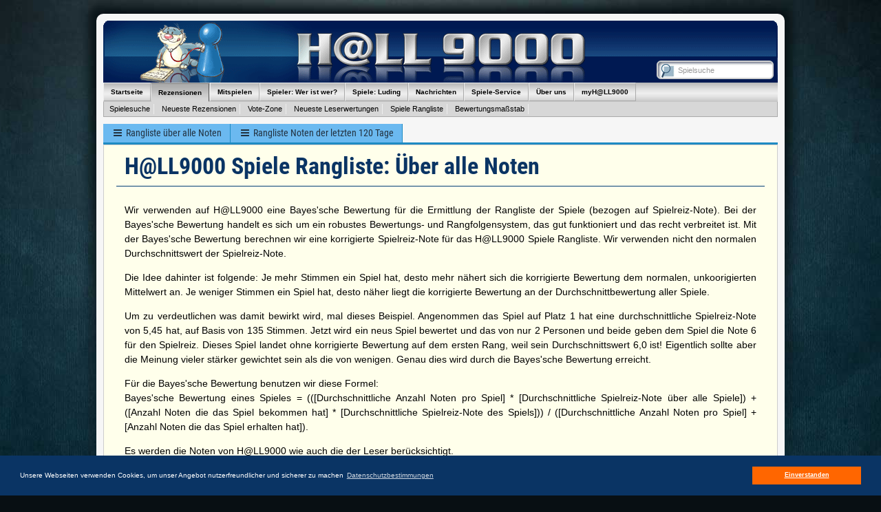

--- FILE ---
content_type: text/html; charset=iso-8859-1
request_url: https://www.hall9000.de/html/spieleranking/147
body_size: 8643
content:
 

<!DOCTYPE HTML PUBLIC "-//W3C//DTD HTML 4.01 Transitional//EN" "http://www.w3.org/TR/html4/loose.dtd">
<html lang="de">

<head>
	
	<base href="https://www.hall9000.de/">
		
	<meta http-equiv="content-type" content="text/html; charset=iso-8859-1">
	
	<meta name="keywords" content="Rezension, Kritik, Spielekritik, Brettspiele, Kartenspiele, Gesellschaftsspiele, Spiele, Kurzspielregeln, Leserwertungen, Bewertung, Spielreiz, Fazit, Quiz, Gewinnspiele, Aktionen, Spielen online">
	
	<meta name="description" content="H@LL9000 Euer Magazin zum Thema Brettspiele und Kartenspiele. RegelmÃ¤ssig Rezensionen/Spielekritik, Kurzspielregeln sowie News und Reportagen aus der Spielszene.">
	
	<meta name="page-topic" content="Spiele, Brettspiele und Kartenspiele">
	<meta name="page-type"  content="Online-Magazin">
	<meta name="audience"   content="Alle">
	<meta name="publisher"  content="H@LL9000">
	<meta name="copyright"  content="Copyright H@LL9000">
	<meta name="revisit-after" content="1 week">
	<meta name="content-language" content="de">
	<meta name="robots" content="index, follow"> 

	<title>H@LL9000 - Spiele Rangliste</title>
	
	<link rel="shortcut icon" href="/html/favicon.ico">


	<link rel="alternate" type="application/rss+xml" title="H@LL9000 - Spiele Rezensionen" href="/html/rss/rezension" />
	<link rel="alternate" type="application/rss+xml" title="H@LL9000 - Vote-Zone" href="/html/rss/votezone" />

	
	<link rel="stylesheet" type="text/css" href="/html/css/hall9000.css" media="all">
	<link rel="stylesheet" type="text/css" href="/html/css/print.css" media="print"/>
	
	<script type="text/javascript" src="/html/js/jquery-1.8.3.min.js"></script>
	<script type="text/javascript" src="/html/js/jquery.cookie-1.0.min.js"></script>
	<script type="text/javascript" src="/html/js/jquery.dimensions.min.js"></script>
	<script type="text/javascript" src="/html/js/jquery.timers-1.2.min.js"></script>

	<script type="text/javascript" src="/html/js/jquery.autocomplete.min.js"></script>
	<script type="text/javascript" src="/html/js/jquery.textboxhint.min.js"></script>
	<script type="text/javascript" src="/html/js/jquery.tooltip.min.js"></script>
	<script type="text/javascript" src="/html/js/jquery.corner.min.js"></script>
	<script type="text/javascript" src="/html/js/jquery.iframe.min.js"></script>
	<script type="text/javascript" src="/html/js/jquery.snow.min.1.0.js"></script>
	<script type="text/javascript" src="/html/js/hall9000.js"></script>


	<script type="text/javascript">
	
	$(document).ready(function() {
		
		// $.fn.snow({ minSize: 10, maxSize: 50, newOn: 1500, flakeColor: '#68b2c4' });

		$('.rounded').corner();		
		
		$('table.hall_standard tr').hover(
			function() {
				$(this).addClass("hover_me");
			},
			function() {
				$(this).removeClass("hover_me");
		});
		
		$(window).scroll(function() {
        	if ($(this).scrollTop() > 150) {
            	$('.scrollup').fadeIn();
        	} else {
            	$('.scrollup').fadeOut();
        	}
    	});
    	
    	$('.scrollup').click(function(){
			$("html, body").animate({ scrollTop: 0 }, 400);
			return false;
		});
	});
		
	</script>

	<link rel="stylesheet" type="text/css" href="/html/css/cookieconsent.min.css" />
	<script src="/html/js/cookieconsent.min.js"></script>
	<script>
	window.addEventListener("load", function(){
	window.cookieconsent.initialise({
	  "palette": {
	    "popup": {
	      "background": "#0a3464",
	      "text": "#ffffff"
	    },
	    "button": {
	      "background": "#ff6600",
	      "text": "#ffffff"
	    }
	  },
	  "content": {
	    "message": "Unsere Webseiten verwenden Cookies, um unser Angebot nutzerfreundlicher und sicherer zu machen",
	    "dismiss": "Einverstanden",
	    "link": "Datenschutzbestimmungen",
	    "href": "https://www.hall9000.de/html/datenschutz"
	  }
	})});
	</script>

</head>

<body>

<div id="wrapper" class="rounded">

	<div id="page">

		<!--h1 style="font-size: 14pt; line-height: 16pt; padding-bottom: 10px">Wir sind dabei ein paar Aufrï¿½umarbeiten durchzufï¿½hren. Sollte die Seite seltsam reagieren, bitten wir um Entschuldigung, wir werden alles so schnell wie mï¿½glich in Ordnung bringen.</h1 -->
		
		<a name="___top___"></a>
		
		<div id="header" style="background: url(/html/images/header_standard.gif) 0 0 no-repeat;">
			<a style="display: block; height: 100%; width: 100%" href="http://www.hall9000.de/html/start"></a>

<div id="main_search">

	<form action="/html/spielsucheliste.html">
		<div>
		<input type="hidden" name="displaytype" value ="2">
		<input type="submit" style="color: transparent; background-color: transparent; border-color: transparent; cursor: default; width: 20px;">
		<input type="text" name="name" id="games_auto_complete" title="Spielsuche">
		</div>
	</form>

</div>		</div> <!-- end header -->
		
		<div id="navigation">
			
<div class="level_1">

<ul>
	<li class="mainmenu " id="menu1"><a href="https://www.hall9000.de/html/start">Startseite</a></li>
	<li class="mainmenu selected" id="menu2"><span>Rezensionen</span></li>
	<li class="mainmenu " id="menu3"><span>Mitspielen</span></li>
	<li class="mainmenu " id="menu4"><a href="https://www.hall9000.de/html/spielerdb">Spieler: Wer ist wer?</a></li>
	<li class="mainmenu " id="menu5"><a href="http://www.luding.org/" target="blank">Spiele: Luding</a></li>
	<li class="mainmenu " id="menu6"><span>Nachrichten</span></li>
	<li class="mainmenu " id="menu7"><span>Spiele-Service</span></li>
	<li class="mainmenu " id="menu8"><span>Über uns</span></li>
	<li class="mainmenu " id="menu9"><span>myH@LL9000</span></li>
</ul>

<div class="clear"></div>

</div> <!-- end level_1 -->

<div class="level_2">

<div id="menu1_sub" style="display: none;">
<ul>
	<li>&nbsp;</li>
</ul>
</div>


<div id="menu2_sub" style="">
<ul>
	<li><a href="https://www.hall9000.de/html/spielsuche">Spielesuche</a></li>
	<li><a href="https://www.hall9000.de/html/uebersicht/rezension">Neueste Rezensionen</a></li>
	<li><a href="https://www.hall9000.de/html/uebersicht/votezone">Vote-Zone</a></li>
	<li><a href="https://www.hall9000.de/html/uebersicht/wertung">Neueste Leserwertungen</a></li>
	<li><a href="https://www.hall9000.de/html/spieleranking">Spiele Rangliste</a></li>
	<li><a href="https://www.hall9000.de/html/massstab">Bewertungsmaßstab</a></li>
</ul>
</div>


<div id="menu3_sub" style="display: none;">
<ul>
	<li><a href="https://www.hall9000.de/html/spielenlive">Spieletreffs</a></li>
	<li><a href="https://www.hall9000.de/html/monatsquiz">Weihnachtsgewinnspiel</a></li>
	<li><a href="https://www.hall9000.de/html/geflochten">Geflochten Wochenquiz</a></li>
	<li><a href="https://www.hall9000.de/html/action">Action Painting Wochenquiz</a></li>
	<li><a href="https://www.hall9000.de/html/fussball">Fußball</a></li>
	<li><a href="https://www.hall9000.de/html/formel1">Formel1</a></li>
	<li><a href="https://www.hall9000.de/html/knister">Knister</a></li>
	<li><a href="https://www.hall9000.de/html/odw">ODW</a></li>
	<li><a href="https://www.hall9000.de/html/tennis">Tennis</a></li>
	<li><a href="https://www.hall9000.de/html/champions">H@LL-Champions</a></li>
</ul>
</div>

<div id="menu4_sub" style="display: none;">
<ul>
	<li>&nbsp;</li>
</ul>
</div>

<div id="menu5_sub" style="display: none;">
<ul>
	<li>&nbsp;</li>
</ul>
</div>

<div id="menu6_sub" style="display: none;">
<ul>
	<li><a href="https://www.hall9000.de/html/spielenews">Spiele-News</a></li>
	<li><a href="https://www.hall9000.de/html/reportagen">Reportagen</a></li>
	<li><a href="https://www.hall9000.de/html/logbuch">Logbuch</a></li>
</ul>
</div>

<div id="menu7_sub" style="display: none;">
<ul>
	<li><a href="https://www.hall9000.de/html/uebersicht/ksr">Kurzspielregeln</a></li>
	<li><a href="https://www.hall9000.de/html/spielelinks">Spiele-Links</a></li>
	<li><a href="https://www.hall9000.de/html/verlagelinks">Verlage-Links</a></li>
	<li><a href="https://www.hall9000.de/html/newsletter">Newsletter</a></li>
</ul>
</div>

<div id="menu8_sub" style="display: none;">
<ul>
	<li><a href="https://www.hall9000.de/html/ueberhall9000">Über H@LL9000</a></li>
	<li><a href="https://www.hall9000.de/html/ueberhallgames">Über H@LL Games</a></li>
	<li><a href="https://www.hall9000.de/html/schafeschubsen">Über Schafe-Schubsen</a></li>
	<li><a href="https://www.hall9000.de/html/uebersicht/kritikerportrait">Kritiker Porträts</a></li>
	<li><a href="https://www.hall9000.de/html/stellenausschreibung">Stellenausschreibung</a></li>
	<li><a href="https://www.hall9000.de/html/impressum">Impressum</a></li>
	<li><a href="https://www.hall9000.de/html/datenschutz">Datenschutz</a></li>
	<li><a href="https://www.hall9000.de/html/mediadaten">Mediadaten</a></li>	
</ul>
</div>

	<div id="menu9_sub" style="display: none;">
	<ul>
		<li><a href="https://www.hall9000.de/html/login">Login</a></li>
	</ul>
	</div><div class="clear"></div>

</div> <!-- end level_2 -->
		</div> <!-- end menubar -->
		
		<div id="page_body">
			

<div class="single_page_tabs_bar">

	<ul>
		<li><a href="https://www.hall9000.de/html/spieleranking" ><i class="fa fa-fw fa-bars"></i> Rangliste über alle Noten</a></li>
		<li><a href="https://www.hall9000.de/html/spieleranking2"><i class="fa fa-fw fa-bars"></i> Rangliste Noten der letzten 120 Tage</a></li>
	</ul>

</div> <!-- end single_page_tabs_bar -->

<div class="single_page new">
<div class="inner">

<h2>H@LL9000 Spiele Rangliste: Über alle Noten</h2>



<p>Wir verwenden auf H@LL9000 eine Bayes'sche Bewertung für die Ermittlung der Rangliste der Spiele (bezogen auf Spielreiz-Note). Bei der Bayes'sche Bewertung handelt es sich um ein robustes Bewertungs- und Rangfolgensystem, das gut funktioniert und das recht verbreitet ist. Mit der Bayes'sche Bewertung berechnen wir eine korrigierte Spielreiz-Note für das H@LL9000 Spiele Rangliste. Wir verwenden nicht den normalen Durchschnittswert der Spielreiz-Note.</p>

<p>Die Idee dahinter ist folgende: Je mehr Stimmen ein Spiel hat, desto mehr nähert sich die korrigierte Bewertung dem normalen, unkoorigierten Mittelwert an. Je weniger Stimmen ein Spiel hat, desto näher liegt die korrigierte Bewertung an der Durchschnittbewertung aller Spiele.</p>

<p>Um zu verdeutlichen was damit bewirkt wird, mal dieses Beispiel. Angenommen das Spiel auf Platz 1 hat eine durchschnittliche Spielreiz-Note von 5,45 hat, auf Basis von 135 Stimmen. Jetzt wird ein neus Spiel bewertet und das von nur 2 Personen und beide geben dem Spiel die Note 6 für den Spielreiz. Dieses Spiel landet ohne korrigierte Bewertung auf dem ersten Rang, weil sein Durchschnittswert 6,0 ist! Eigentlich sollte aber die Meinung vieler stärker gewichtet sein als die von wenigen. Genau dies wird durch die Bayes'sche Bewertung erreicht.</p>

<p>Für die Bayes'sche Bewertung benutzen wir diese Formel:<br>
Bayes'sche Bewertung eines Spieles = (([Durchschnittliche Anzahl Noten pro Spiel] * [Durchschnittliche Spielreiz-Note über alle Spiele]) + ([Anzahl Noten die das Spiel bekommen hat] * [Durchschnittliche Spielreiz-Note des Spiels])) / ([Durchschnittliche Anzahl Noten pro Spiel] + [Anzahl Noten die das Spiel erhalten hat]).</p>

<p>Es werden die Noten von H@LL9000 wie auch die der Leser berücksichtigt.</p>
<div class="navigation_bar top">
<a class="button" href="https://www.hall9000.de/html/spieleranking//0">Start</a>
&nbsp;<a class="button" href="https://www.hall9000.de/html/spieleranking//146"><</i></a>
<a class="button" href="https://www.hall9000.de/html/spieleranking//143">144</a> 
<a class="button" href="https://www.hall9000.de/html/spieleranking//144">145</a> 
<a class="button" href="https://www.hall9000.de/html/spieleranking//145">146</a> 
<a class="button" href="https://www.hall9000.de/html/spieleranking//146">147</a> 
<a class="button selected" href="https://www.hall9000.de/html/spieleranking//147">148</a> 
<a class="button" href="https://www.hall9000.de/html/spieleranking//148">149</a> 
<a class="button" href="https://www.hall9000.de/html/spieleranking//149">150</a> 
<a class="button" href="https://www.hall9000.de/html/spieleranking//150">151</a> 
<a class="button" href="https://www.hall9000.de/html/spieleranking//151">152</a> 
<a class="button" href="https://www.hall9000.de/html/spieleranking//152">153</a> 
<a class="button" href="https://www.hall9000.de/html/spieleranking//148">></i></a> 
</div> <!-- end navigation_bar -->
	
	<p></p>
	
	<table class="hall_standard">	
		<thead>
		<tr>
			<th>Spiel</th>
			<th>Jahr</th>
			<th>Autor</th>
			<th>Verlag</th>
			<th colspan="4" class="center">Note</th>
		</tr>
		<tr>
			<th></th>
			<th></th>
			<th></th>
			<th></th>
			<th>H@LL</th>
			<th>Leser </th>
			<th>Anzahl</th>
			<th>Bayes</th>
		</tr>
		<thead>
		<tr class="odd">
			<td id="4411">
				<b><a href="https://www.hall9000.de/html/spiel/die_blumenwichtel" title="Die Blumenwichtel">4411 . Die Blumenwichtel</a></b>
				<div class="thumbcover">
				<div class="image">

				<a href="https://www.hall9000.de/html/spiel/die_blumenwichtel" title="Die Blumenwichtel">
				<img src="/html/thumb/75/100/rubriken/spiele/rezensionen/kritiken/die_blumenwichtel_cover.jpg" alt="Die Blumenwichtel">
				</a>
	
				</div> <!-- end image -->
				</div> <!-- end thumbcover -->
			</td>
			<td>
				2006
			</td>
			<td>
				Claudia Stroemer
			</td>
			<td>
				Schmidt Spiele
			</td>
			<td>
				<img src="/html/images/w4.gif" alt="<?=4,0 ?>" class="icon_spielreiz"  height="16px" width="16px" style="vertical-align: middle;">&nbsp;4,0
			</td>
			<td>
				<img src="/html/images/w0.gif" alt="<?=4 ?>" class="icon_spielreiz"  height="16px" width="16px" style="vertical-align: middle;">&nbsp;
			</td>
			<td>
				2
			</td>
			<td>
				4.1691
			</td>
		</tr>		<tr class="even">
			<td id="4412">
				<b><a href="https://www.hall9000.de/html/spiel/okanagan_valley_of_the_lakes" title="Okanagan: Valley of the Lakes">4412 . Okanagan: Valley of the Lakes</a></b>
				<div class="thumbcover">
				<div class="image">

				<a href="https://www.hall9000.de/html/spiel/okanagan_valley_of_the_lakes" title="Okanagan: Valley of the Lakes">
				<img src="/html/thumb/75/100/rubriken/spiele/rezensionen/kritiken/okanagan_valley_of_the_lakes_cover.jpg" alt="Okanagan: Valley of the Lakes">
				</a>
	
				</div> <!-- end image -->
				</div> <!-- end thumbcover -->
			</td>
			<td>
				2017
			</td>
			<td>
				Emanuele Ornella
			</td>
			<td>
				Matagot
			</td>
			<td>
				<img src="/html/images/w3.gif" alt="<?=3,0 ?>" class="icon_spielreiz"  height="16px" width="16px" style="vertical-align: middle;">&nbsp;3,0
			</td>
			<td>
				<img src="/html/images/w5.gif" alt="<?=3 ?>" class="icon_spielreiz"  height="16px" width="16px" style="vertical-align: middle;">&nbsp;5,0
			</td>
			<td>
				2
			</td>
			<td>
				4.1691
			</td>
		</tr>		<tr class="odd">
			<td id="4413">
				<b><a href="https://www.hall9000.de/html/spiel/tohuwabohu" title="Tohuwabohu">4413 . Tohuwabohu</a></b>
				<div class="thumbcover">
				<div class="image">

				<a href="https://www.hall9000.de/html/spiel/tohuwabohu" title="Tohuwabohu">
				<img src="/html/thumb/75/100/rubriken/spiele/rezensionen/kritiken/tohuwabohu_cover.jpg" alt="Tohuwabohu">
				</a>
	
				</div> <!-- end image -->
				</div> <!-- end thumbcover -->
			</td>
			<td>
				2011
			</td>
			<td>
				Inka Brand<br>Markus Brand<br>Matthias Prinz
			</td>
			<td>
				KOSMOS
			</td>
			<td>
				<img src="/html/images/w2.gif" alt="<?=2,0 ?>" class="icon_spielreiz"  height="16px" width="16px" style="vertical-align: middle;">&nbsp;2,0
			</td>
			<td>
				<img src="/html/images/w6.gif" alt="<?=2 ?>" class="icon_spielreiz"  height="16px" width="16px" style="vertical-align: middle;">&nbsp;6,0
			</td>
			<td>
				2
			</td>
			<td>
				4.1691
			</td>
		</tr>		<tr class="even">
			<td id="4414">
				<b><a href="https://www.hall9000.de/html/spiel/the_number" title="The Number">4414 . The Number</a></b>
				<div class="thumbcover">
				<div class="image">

				<a href="https://www.hall9000.de/html/spiel/the_number" title="The Number">
				<img src="/html/thumb/75/100/rubriken/spiele/rezensionen/kritiken/the_number_cover.jpg" alt="The Number">
				</a>
	
				</div> <!-- end image -->
				</div> <!-- end thumbcover -->
			</td>
			<td>
				2020
			</td>
			<td>
				Hisashi Hayashi
			</td>
			<td>
				Repos Production
			</td>
			<td>
				<img src="/html/images/w3.gif" alt="<?=3,0 ?>" class="icon_spielreiz"  height="16px" width="16px" style="vertical-align: middle;">&nbsp;3,0
			</td>
			<td>
				<img src="/html/images/w5.gif" alt="<?=3 ?>" class="icon_spielreiz"  height="16px" width="16px" style="vertical-align: middle;">&nbsp;5,0
			</td>
			<td>
				2
			</td>
			<td>
				4.1691
			</td>
		</tr>		<tr class="odd">
			<td id="4415">
				<b><a href="https://www.hall9000.de/html/spiel/henrys_hennen" title="Henrys Hennen">4415 . Henrys Hennen</a></b>
				<div class="thumbcover">
				<div class="image">

				<a href="https://www.hall9000.de/html/spiel/henrys_hennen" title="Henrys Hennen">
				<img src="/html/thumb/75/100/rubriken/spiele/rezensionen/kritiken/henrys_hennen_cover.jpg" alt="Henrys Hennen">
				</a>
	
				</div> <!-- end image -->
				</div> <!-- end thumbcover -->
			</td>
			<td>
				2024
			</td>
			<td>
				Jacques Zeimet
			</td>
			<td>
				Drei Magier Spiele
			</td>
			<td>
				<img src="/html/images/w4.gif" alt="<?=4,0 ?>" class="icon_spielreiz"  height="16px" width="16px" style="vertical-align: middle;">&nbsp;4,0
			</td>
			<td>
				<img src="/html/images/w0.gif" alt="<?=4 ?>" class="icon_spielreiz"  height="16px" width="16px" style="vertical-align: middle;">&nbsp;
			</td>
			<td>
				2
			</td>
			<td>
				4.1691
			</td>
		</tr>		<tr class="even">
			<td id="4416">
				<b><a href="https://www.hall9000.de/html/spiel/dice_stars" title="Dice Stars">4416 . Dice Stars</a></b>
				<div class="thumbcover">
				<div class="image">

				<a href="https://www.hall9000.de/html/spiel/dice_stars" title="Dice Stars">
				<img src="/html/thumb/75/100/rubriken/spiele/rezensionen/kritiken/dice_stars_cover.jpg" alt="Dice Stars">
				</a>
	
				</div> <!-- end image -->
				</div> <!-- end thumbcover -->
			</td>
			<td>
				2016
			</td>
			<td>
				Bruno Cathala<br>Ludovic Maublanc
			</td>
			<td>
				Matagot<br>WizKids (I)
			</td>
			<td>
				<img src="/html/images/w3.gif" alt="<?=3,0 ?>" class="icon_spielreiz"  height="16px" width="16px" style="vertical-align: middle;">&nbsp;3,0
			</td>
			<td>
				<img src="/html/images/w5.gif" alt="<?=3 ?>" class="icon_spielreiz"  height="16px" width="16px" style="vertical-align: middle;">&nbsp;5,0
			</td>
			<td>
				2
			</td>
			<td>
				4.1691
			</td>
		</tr>		<tr class="odd">
			<td id="4417">
				<b><a href="https://www.hall9000.de/html/spiel/kardinal_und_koenig_pc" title="Kardinal & König (PC-Spiel)">4417 . Kardinal & König (PC-Spiel)</a></b>
				<div class="thumbcover">
				<div class="image">

				<a href="https://www.hall9000.de/html/spiel/kardinal_und_koenig_pc" title="Kardinal & König (PC-Spiel)">
				<img src="/html/thumb/75/100/rubriken/spiele/rezensionen/kritiken/kardinal_und_koenig_pc_cover.jpg" alt="Kardinal & König (PC-Spiel)">
				</a>
	
				</div> <!-- end image -->
				</div> <!-- end thumbcover -->
			</td>
			<td>
				2003
			</td>
			<td>
				Michael Schacht
			</td>
			<td>
				Dartmoor Games
			</td>
			<td>
				<img src="/html/images/w4.gif" alt="<?=4,0 ?>" class="icon_spielreiz"  height="16px" width="16px" style="vertical-align: middle;">&nbsp;4,0
			</td>
			<td>
				<img src="/html/images/w0.gif" alt="<?=4 ?>" class="icon_spielreiz"  height="16px" width="16px" style="vertical-align: middle;">&nbsp;
			</td>
			<td>
				2
			</td>
			<td>
				4.1691
			</td>
		</tr>		<tr class="even">
			<td id="4418">
				<b><a href="https://www.hall9000.de/html/spiel/bop_it_smash" title="Bop it! Smash">4418 . Bop it! Smash</a></b>
				<div class="thumbcover">
				<div class="image">

				<a href="https://www.hall9000.de/html/spiel/bop_it_smash" title="Bop it! Smash">
				<img src="/html/thumb/75/100/rubriken/spiele/rezensionen/kritiken/bop_it_smash_cover.jpg" alt="Bop it! Smash">
				</a>
	
				</div> <!-- end image -->
				</div> <!-- end thumbcover -->
			</td>
			<td>
				2012
			</td>
			<td>
				keine Angabe
			</td>
			<td>
				Hasbro
			</td>
			<td>
				<img src="/html/images/w4.gif" alt="<?=4,0 ?>" class="icon_spielreiz"  height="16px" width="16px" style="vertical-align: middle;">&nbsp;4,0
			</td>
			<td>
				<img src="/html/images/w0.gif" alt="<?=4 ?>" class="icon_spielreiz"  height="16px" width="16px" style="vertical-align: middle;">&nbsp;
			</td>
			<td>
				2
			</td>
			<td>
				4.1691
			</td>
		</tr>		<tr class="odd">
			<td id="4419">
				<b><a href="https://www.hall9000.de/html/spiel/hidden_games_crimeboard_wer_hat_mr_reed_getoe" title="Hidden Games Crimeboard: Wer hat Mr. Reed getötet?">4419 . Hidden Games Crimeboard: Wer hat Mr. Reed getötet?</a></b>
				<div class="thumbcover">
				<div class="image">

				<a href="https://www.hall9000.de/html/spiel/hidden_games_crimeboard_wer_hat_mr_reed_getoe" title="Hidden Games Crimeboard: Wer hat Mr. Reed getötet?">
				<img src="/html/thumb/75/100/rubriken/spiele/rezensionen/kritiken/hidden_games_crimeboard_wer_hat_mr_reed_getoe_cover.jpg" alt="Hidden Games Crimeboard: Wer hat Mr. Reed getötet?">
				</a>
	
				</div> <!-- end image -->
				</div> <!-- end thumbcover -->
			</td>
			<td>
				2024
			</td>
			<td>
				---
			</td>
			<td>
				Hidden Industries GmbH
			</td>
			<td>
				<img src="/html/images/w4.gif" alt="<?=4,0 ?>" class="icon_spielreiz"  height="16px" width="16px" style="vertical-align: middle;">&nbsp;4,0
			</td>
			<td>
				<img src="/html/images/w0.gif" alt="<?=4 ?>" class="icon_spielreiz"  height="16px" width="16px" style="vertical-align: middle;">&nbsp;
			</td>
			<td>
				2
			</td>
			<td>
				4.1691
			</td>
		</tr>		<tr class="even">
			<td id="4420">
				<b><a href="https://www.hall9000.de/html/spiel/octago" title="Octago">4420 . Octago</a></b>
				<div class="thumbcover">
				<div class="image">

				<a href="https://www.hall9000.de/html/spiel/octago" title="Octago">
				<img src="/html/thumb/75/100/rubriken/spiele/rezensionen/kritiken/octago_cover.jpg" alt="Octago">
				</a>
	
				</div> <!-- end image -->
				</div> <!-- end thumbcover -->
			</td>
			<td>
				2008
			</td>
			<td>
				Reiner Knizia
			</td>
			<td>
				Public Solution
			</td>
			<td>
				<img src="/html/images/w4.gif" alt="<?=4,0 ?>" class="icon_spielreiz"  height="16px" width="16px" style="vertical-align: middle;">&nbsp;4,0
			</td>
			<td>
				<img src="/html/images/w4.gif" alt="<?=4 ?>" class="icon_spielreiz"  height="16px" width="16px" style="vertical-align: middle;">&nbsp;4,0
			</td>
			<td>
				2
			</td>
			<td>
				4.1691
			</td>
		</tr>		<tr class="odd">
			<td id="4421">
				<b><a href="https://www.hall9000.de/html/spiel/escape_room_funland" title="Escape Room: Funland">4421 . Escape Room: Funland</a></b>
				<div class="thumbcover">
				<div class="image">

				<a href="https://www.hall9000.de/html/spiel/escape_room_funland" title="Escape Room: Funland">
				<img src="/html/thumb/75/100/rubriken/spiele/rezensionen/kritiken/escape_room_funland_cover.jpg" alt="Escape Room: Funland">
				</a>
	
				</div> <!-- end image -->
				</div> <!-- end thumbcover -->
			</td>
			<td>
				2016, 2017
			</td>
			<td>
				keine Angabe
			</td>
			<td>
				Noris Spiele
			</td>
			<td>
				<img src="/html/images/w5.gif" alt="<?=5,0 ?>" class="icon_spielreiz"  height="16px" width="16px" style="vertical-align: middle;">&nbsp;5,0
			</td>
			<td>
				<img src="/html/images/w3.gif" alt="<?=5 ?>" class="icon_spielreiz"  height="16px" width="16px" style="vertical-align: middle;">&nbsp;3,0
			</td>
			<td>
				2
			</td>
			<td>
				4.1691
			</td>
		</tr>		<tr class="even">
			<td id="4422">
				<b><a href="https://www.hall9000.de/html/spiel/artbox" title="ARTBOX">4422 . ARTBOX</a></b>
				<div class="thumbcover">
				<div class="image">

				<a href="https://www.hall9000.de/html/spiel/artbox" title="ARTBOX">
				<img src="/html/thumb/75/100/rubriken/spiele/rezensionen/kritiken/artbox_cover.jpg" alt="ARTBOX">
				</a>
	
				</div> <!-- end image -->
				</div> <!-- end thumbcover -->
			</td>
			<td>
				2019
			</td>
			<td>
				Artem Lis
			</td>
			<td>
				Jet Games Studio<br>Lavka Games
			</td>
			<td>
				<img src="/html/images/w3.gif" alt="<?=3,0 ?>" class="icon_spielreiz"  height="16px" width="16px" style="vertical-align: middle;">&nbsp;3,0
			</td>
			<td>
				<img src="/html/images/w5.gif" alt="<?=3 ?>" class="icon_spielreiz"  height="16px" width="16px" style="vertical-align: middle;">&nbsp;5,0
			</td>
			<td>
				2
			</td>
			<td>
				4.1691
			</td>
		</tr>		<tr class="odd">
			<td id="4423">
				<b><a href="https://www.hall9000.de/html/spiel/elder_sign" title="Das Ältere Zeichen / Elder Sign">4423 . Das Ältere Zeichen / Elder Sign</a></b>
				<div class="thumbcover">
				<div class="image">

				<a href="https://www.hall9000.de/html/spiel/elder_sign" title="Das Ältere Zeichen / Elder Sign">
				<img src="/html/thumb/75/100/rubriken/spiele/rezensionen/kritiken/elder_sign_cover.jpg" alt="Das Ältere Zeichen / Elder Sign">
				</a>
	
				</div> <!-- end image -->
				</div> <!-- end thumbcover -->
			</td>
			<td>
				2011
			</td>
			<td>
				Richard Launius<br>Kevin Wilson
			</td>
			<td>
				Fantasy Flight Games<br>Heidelberger Spieleverlag
			</td>
			<td>
				<img src="/html/images/w0.gif" alt="<?= ?>" class="icon_spielreiz"  height="16px" width="16px" style="vertical-align: middle;">&nbsp;
			</td>
			<td>
				<img src="/html/images/w4.gif" alt="<?=0 ?>" class="icon_spielreiz"  height="16px" width="16px" style="vertical-align: middle;">&nbsp;4,0
			</td>
			<td>
				2
			</td>
			<td>
				4.1691
			</td>
		</tr>		<tr class="even">
			<td id="4424">
				<b><a href="https://www.hall9000.de/html/spiel/bohnissima" title="Bohnissima">4424 . Bohnissima</a></b>
				<div class="thumbcover">
				<div class="image">

				<a href="https://www.hall9000.de/html/spiel/bohnissima" title="Bohnissima">
				<img src="/html/thumb/75/100/rubriken/spiele/rezensionen/kritiken/bohnissima_cover.jpg" alt="Bohnissima">
				</a>
	
				</div> <!-- end image -->
				</div> <!-- end thumbcover -->
			</td>
			<td>
				1999
			</td>
			<td>
				Stephan Leinhäuser
			</td>
			<td>
				Leinhaus
			</td>
			<td>
				<img src="/html/images/w4.gif" alt="<?=4,0 ?>" class="icon_spielreiz"  height="16px" width="16px" style="vertical-align: middle;">&nbsp;4,0
			</td>
			<td>
				<img src="/html/images/w0.gif" alt="<?=4 ?>" class="icon_spielreiz"  height="16px" width="16px" style="vertical-align: middle;">&nbsp;
			</td>
			<td>
				2
			</td>
			<td>
				4.1691
			</td>
		</tr>		<tr class="odd">
			<td id="4425">
				<b><a href="https://www.hall9000.de/html/spiel/auf_dem_land_vom_korn_zum_brot" title="Auf dem Lande - vom Korn zum Brot">4425 . Auf dem Lande - vom Korn zum Brot</a></b>
				<div class="thumbcover">
				<div class="image">

				<a href="https://www.hall9000.de/html/spiel/auf_dem_land_vom_korn_zum_brot" title="Auf dem Lande - vom Korn zum Brot">
				<img src="/html/thumb/75/100/rubriken/spiele/rezensionen/kritiken/auf_dem_land_vom_korn_zum_brot_cover.jpg" alt="Auf dem Lande - vom Korn zum Brot">
				</a>
	
				</div> <!-- end image -->
				</div> <!-- end thumbcover -->
			</td>
			<td>
				2006
			</td>
			<td>
				Markus Nikisch
			</td>
			<td>
				HABA - Habermaaß GmbH
			</td>
			<td>
				<img src="/html/images/w4.gif" alt="<?=4,0 ?>" class="icon_spielreiz"  height="16px" width="16px" style="vertical-align: middle;">&nbsp;4,0
			</td>
			<td>
				<img src="/html/images/w0.gif" alt="<?=4 ?>" class="icon_spielreiz"  height="16px" width="16px" style="vertical-align: middle;">&nbsp;
			</td>
			<td>
				2
			</td>
			<td>
				4.1691
			</td>
		</tr>		<tr class="even">
			<td id="4426">
				<b><a href="https://www.hall9000.de/html/spiel/beyond_the_horizon" title="Beyond the Horizon">4426 . Beyond the Horizon</a></b>
				<div class="thumbcover">
				<div class="image">

				<a href="https://www.hall9000.de/html/spiel/beyond_the_horizon" title="Beyond the Horizon">
				<img src="/html/thumb/75/100/rubriken/spiele/rezensionen/kritiken/beyond_the_horizon_cover.jpg" alt="Beyond the Horizon">
				</a>
	
				</div> <!-- end image -->
				</div> <!-- end thumbcover -->
			</td>
			<td>
				2024
			</td>
			<td>
				Dennis K. Chan<br>Adam Hill<br>Ben Pinchback<br>Matt Riddle
			</td>
			<td>
				Cranio Creations<br>Capstone Games<br>Maldito Games
			</td>
			<td>
				<img src="/html/images/w4.gif" alt="<?=4,0 ?>" class="icon_spielreiz"  height="16px" width="16px" style="vertical-align: middle;">&nbsp;4,0
			</td>
			<td>
				<img src="/html/images/w0.gif" alt="<?=4 ?>" class="icon_spielreiz"  height="16px" width="16px" style="vertical-align: middle;">&nbsp;
			</td>
			<td>
				2
			</td>
			<td>
				4.1691
			</td>
		</tr>		<tr class="odd">
			<td id="4427">
				<b><a href="https://www.hall9000.de/html/spiel/millions_of_dollars" title="Millions of Dollars">4427 . Millions of Dollars</a></b>
				<div class="thumbcover">
				<div class="image">

				<a href="https://www.hall9000.de/html/spiel/millions_of_dollars" title="Millions of Dollars">
				<img src="/html/thumb/75/100/rubriken/spiele/rezensionen/kritiken/millions_of_dollars_cover.jpg" alt="Millions of Dollars">
				</a>
	
				</div> <!-- end image -->
				</div> <!-- end thumbcover -->
			</td>
			<td>
				2016
			</td>
			<td>
				Jeremie Kletzkine
			</td>
			<td>
				Matagot
			</td>
			<td>
				<img src="/html/images/w4.gif" alt="<?=4,0 ?>" class="icon_spielreiz"  height="16px" width="16px" style="vertical-align: middle;">&nbsp;4,0
			</td>
			<td>
				<img src="/html/images/w4.gif" alt="<?=4 ?>" class="icon_spielreiz"  height="16px" width="16px" style="vertical-align: middle;">&nbsp;4,0
			</td>
			<td>
				2
			</td>
			<td>
				4.1691
			</td>
		</tr>		<tr class="even">
			<td id="4428">
				<b><a href="https://www.hall9000.de/html/spiel/hamsterbande" title="Hamsterbande">4428 . Hamsterbande</a></b>
				<div class="thumbcover">
				<div class="image">

				<a href="https://www.hall9000.de/html/spiel/hamsterbande" title="Hamsterbande">
				<img src="/html/thumb/75/100/rubriken/spiele/rezensionen/kritiken/hamsterbande_cover.jpg" alt="Hamsterbande">
				</a>
	
				</div> <!-- end image -->
				</div> <!-- end thumbcover -->
			</td>
			<td>
				2016
			</td>
			<td>
				Tim Rogasch
			</td>
			<td>
				HABA - Habermaaß GmbH
			</td>
			<td>
				<img src="/html/images/w4.gif" alt="<?=4,0 ?>" class="icon_spielreiz"  height="16px" width="16px" style="vertical-align: middle;">&nbsp;4,0
			</td>
			<td>
				<img src="/html/images/w0.gif" alt="<?=4 ?>" class="icon_spielreiz"  height="16px" width="16px" style="vertical-align: middle;">&nbsp;
			</td>
			<td>
				2
			</td>
			<td>
				4.1691
			</td>
		</tr>		<tr class="odd">
			<td id="4429">
				<b><a href="https://www.hall9000.de/html/spiel/erwischt" title="Erwischt!">4429 . Erwischt!</a></b>
				<div class="thumbcover">
				<div class="image">

				<a href="https://www.hall9000.de/html/spiel/erwischt" title="Erwischt!">
				<img src="/html/thumb/75/100/rubriken/spiele/rezensionen/kritiken/erwischt_cover.jpg" alt="Erwischt!">
				</a>
	
				</div> <!-- end image -->
				</div> <!-- end thumbcover -->
			</td>
			<td>
				2009
			</td>
			<td>
				Christian Lemay
			</td>
			<td>
				Heidelberger Spieleverlag
			</td>
			<td>
				<img src="/html/images/w2.gif" alt="<?=2,0 ?>" class="icon_spielreiz"  height="16px" width="16px" style="vertical-align: middle;">&nbsp;2,0
			</td>
			<td>
				<img src="/html/images/w6.gif" alt="<?=2 ?>" class="icon_spielreiz"  height="16px" width="16px" style="vertical-align: middle;">&nbsp;6,0
			</td>
			<td>
				2
			</td>
			<td>
				4.1691
			</td>
		</tr>		<tr class="even">
			<td id="4430">
				<b><a href="https://www.hall9000.de/html/spiel/die_kleine_hexe_das_verdrehte_memospiel" title="Die kleine Hexe: Das verdrehte Memospiel">4430 . Die kleine Hexe: Das verdrehte Memospiel</a></b>
				<div class="thumbcover">
				<div class="image">

				<a href="https://www.hall9000.de/html/spiel/die_kleine_hexe_das_verdrehte_memospiel" title="Die kleine Hexe: Das verdrehte Memospiel">
				<img src="/html/thumb/75/100/rubriken/spiele/rezensionen/kritiken/die_kleine_hexe_das_verdrehte_memospiel_cover.jpg" alt="Die kleine Hexe: Das verdrehte Memospiel">
				</a>
	
				</div> <!-- end image -->
				</div> <!-- end thumbcover -->
			</td>
			<td>
				2018
			</td>
			<td>
				Kai Haferkamp
			</td>
			<td>
				HUCH!
			</td>
			<td>
				<img src="/html/images/w4.gif" alt="<?=4,0 ?>" class="icon_spielreiz"  height="16px" width="16px" style="vertical-align: middle;">&nbsp;4,0
			</td>
			<td>
				<img src="/html/images/w0.gif" alt="<?=4 ?>" class="icon_spielreiz"  height="16px" width="16px" style="vertical-align: middle;">&nbsp;
			</td>
			<td>
				2
			</td>
			<td>
				4.1691
			</td>
		</tr>		<tr class="odd">
			<td id="4431">
				<b><a href="https://www.hall9000.de/html/spiel/der_herr_der_ringe_der_ringtraeger" title="Der Herr der Ringe: Der Ringträger">4431 . Der Herr der Ringe: Der Ringträger</a></b>
				<div class="thumbcover">
				<div class="image">

				<a href="https://www.hall9000.de/html/spiel/der_herr_der_ringe_der_ringtraeger" title="Der Herr der Ringe: Der Ringträger">
				<img src="/html/thumb/75/100/rubriken/spiele/rezensionen/kritiken/der_herr_der_ringe_der_ringtraeger_cover.jpg" alt="Der Herr der Ringe: Der Ringträger">
				</a>
	
				</div> <!-- end image -->
				</div> <!-- end thumbcover -->
			</td>
			<td>
				2024
			</td>
			<td>
				Klaus-Jürgen Wrede
			</td>
			<td>
				Schmidt Spiele
			</td>
			<td>
				<img src="/html/images/w3.gif" alt="<?=3,0 ?>" class="icon_spielreiz"  height="16px" width="16px" style="vertical-align: middle;">&nbsp;3,0
			</td>
			<td>
				<img src="/html/images/w5.gif" alt="<?=3 ?>" class="icon_spielreiz"  height="16px" width="16px" style="vertical-align: middle;">&nbsp;5,0
			</td>
			<td>
				2
			</td>
			<td>
				4.1691
			</td>
		</tr>		<tr class="even">
			<td id="4432">
				<b><a href="https://www.hall9000.de/html/spiel/nebel_ueber_valskyrr" title="Nebel über Valskyrr">4432 . Nebel über Valskyrr</a></b>
				<div class="thumbcover">
				<div class="image">

				<a href="https://www.hall9000.de/html/spiel/nebel_ueber_valskyrr" title="Nebel über Valskyrr">
				<img src="/html/thumb/75/100/rubriken/spiele/rezensionen/kritiken/nebel_ueber_valskyrr_cover.jpg" alt="Nebel über Valskyrr">
				</a>
	
				</div> <!-- end image -->
				</div> <!-- end thumbcover -->
			</td>
			<td>
				2015
			</td>
			<td>
				B&#322;a&#380;ej Kubacki
			</td>
			<td>
				Heidelberger Spieleverlag<br>NSKN Games<br>Passport Game Studios
			</td>
			<td>
				<img src="/html/images/w4.gif" alt="<?=4,0 ?>" class="icon_spielreiz"  height="16px" width="16px" style="vertical-align: middle;">&nbsp;4,0
			</td>
			<td>
				<img src="/html/images/w4.gif" alt="<?=4 ?>" class="icon_spielreiz"  height="16px" width="16px" style="vertical-align: middle;">&nbsp;4,0
			</td>
			<td>
				2
			</td>
			<td>
				4.1691
			</td>
		</tr>		<tr class="odd">
			<td id="4433">
				<b><a href="https://www.hall9000.de/html/spiel/artifacts_inc" title="Artifacts Inc">4433 . Artifacts Inc</a></b>
				<div class="thumbcover">
				<div class="image">

				<a href="https://www.hall9000.de/html/spiel/artifacts_inc" title="Artifacts Inc">
				<img src="/html/thumb/75/100/rubriken/spiele/rezensionen/kritiken/artifacts_inc_cover.jpg" alt="Artifacts Inc">
				</a>
	
				</div> <!-- end image -->
				</div> <!-- end thumbcover -->
			</td>
			<td>
				2015
			</td>
			<td>
				Ryan Laukat
			</td>
			<td>
				Red Raven Games
			</td>
			<td>
				<img src="/html/images/w0.gif" alt="<?= ?>" class="icon_spielreiz"  height="16px" width="16px" style="vertical-align: middle;">&nbsp;
			</td>
			<td>
				<img src="/html/images/w4.gif" alt="<?=0 ?>" class="icon_spielreiz"  height="16px" width="16px" style="vertical-align: middle;">&nbsp;4,0
			</td>
			<td>
				2
			</td>
			<td>
				4.1691
			</td>
		</tr>		<tr class="even">
			<td id="4434">
				<b><a href="https://www.hall9000.de/html/spiel/heredity_die_geschichte_von_swan" title="Heredity: Die Geschichte von Swan">4434 . Heredity: Die Geschichte von Swan</a></b>
				<div class="thumbcover">
				<div class="image">

				<a href="https://www.hall9000.de/html/spiel/heredity_die_geschichte_von_swan" title="Heredity: Die Geschichte von Swan">
				<img src="/html/thumb/75/100/rubriken/spiele/rezensionen/kritiken/heredity_die_geschichte_von_swan_cover.jpg" alt="Heredity: Die Geschichte von Swan">
				</a>
	
				</div> <!-- end image -->
				</div> <!-- end thumbcover -->
			</td>
			<td>
				2023, 2025
			</td>
			<td>
				---
			</td>
			<td>
				Pegasus Spiele<br>Fabrika Igr<br>Game Harbor
			</td>
			<td>
				<img src="/html/images/w4.gif" alt="<?=4,0 ?>" class="icon_spielreiz"  height="16px" width="16px" style="vertical-align: middle;">&nbsp;4,0
			</td>
			<td>
				<img src="/html/images/w0.gif" alt="<?=4 ?>" class="icon_spielreiz"  height="16px" width="16px" style="vertical-align: middle;">&nbsp;
			</td>
			<td>
				2
			</td>
			<td>
				4.1691
			</td>
		</tr>		<tr class="odd">
			<td id="4435">
				<b><a href="https://www.hall9000.de/html/spiel/scarabya" title="Scarabya">4435 . Scarabya</a></b>
				<div class="thumbcover">
				<div class="image">

				<a href="https://www.hall9000.de/html/spiel/scarabya" title="Scarabya">
				<img src="/html/thumb/75/100/rubriken/spiele/rezensionen/kritiken/scarabya_cover.jpg" alt="Scarabya">
				</a>
	
				</div> <!-- end image -->
				</div> <!-- end thumbcover -->
			</td>
			<td>
				2018, 2019
			</td>
			<td>
				Bruno Cathala<br>Ludovic Maublanc
			</td>
			<td>
				Blue Orange (EU)
			</td>
			<td>
				<img src="/html/images/w4.gif" alt="<?=4,0 ?>" class="icon_spielreiz"  height="16px" width="16px" style="vertical-align: middle;">&nbsp;4,0
			</td>
			<td>
				<img src="/html/images/w0.gif" alt="<?=4 ?>" class="icon_spielreiz"  height="16px" width="16px" style="vertical-align: middle;">&nbsp;
			</td>
			<td>
				2
			</td>
			<td>
				4.1691
			</td>
		</tr>		<tr class="even">
			<td id="4436">
				<b><a href="https://www.hall9000.de/html/spiel/babylonia" title="Babylonia">4436 . Babylonia</a></b>
				<div class="thumbcover">
				<div class="image">

				<a href="https://www.hall9000.de/html/spiel/babylonia" title="Babylonia">
				<img src="/html/thumb/75/100/rubriken/spiele/rezensionen/kritiken/babylonia_cover.jpg" alt="Babylonia">
				</a>
	
				</div> <!-- end image -->
				</div> <!-- end thumbcover -->
			</td>
			<td>
				2019
			</td>
			<td>
				Reiner Knizia
			</td>
			<td>
				Ludonova
			</td>
			<td>
				<img src="/html/images/w4.gif" alt="<?=4,0 ?>" class="icon_spielreiz"  height="16px" width="16px" style="vertical-align: middle;">&nbsp;4,0
			</td>
			<td>
				<img src="/html/images/w4.gif" alt="<?=4 ?>" class="icon_spielreiz"  height="16px" width="16px" style="vertical-align: middle;">&nbsp;4,0
			</td>
			<td>
				2
			</td>
			<td>
				4.1691
			</td>
		</tr>		<tr class="odd">
			<td id="4437">
				<b><a href="https://www.hall9000.de/html/spiel/bohn_camillo" title="Bohn Camillo">4437 . Bohn Camillo</a></b>
				<div class="thumbcover">
				<div class="image">

				<a href="https://www.hall9000.de/html/spiel/bohn_camillo" title="Bohn Camillo">
				<img src="/html/thumb/75/100/rubriken/spiele/rezensionen/kritiken/bohn_camillo_cover.jpg" alt="Bohn Camillo">
				</a>
	
				</div> <!-- end image -->
				</div> <!-- end thumbcover -->
			</td>
			<td>
				2011
			</td>
			<td>
				Uwe Rosenberg<br>Sascha Hendriks
			</td>
			<td>
				Lookout Games
			</td>
			<td>
				<img src="/html/images/w3.gif" alt="<?=3,0 ?>" class="icon_spielreiz"  height="16px" width="16px" style="vertical-align: middle;">&nbsp;3,0
			</td>
			<td>
				<img src="/html/images/w5.gif" alt="<?=3 ?>" class="icon_spielreiz"  height="16px" width="16px" style="vertical-align: middle;">&nbsp;5,0
			</td>
			<td>
				2
			</td>
			<td>
				4.1691
			</td>
		</tr>		<tr class="even">
			<td id="4438">
				<b><a href="https://www.hall9000.de/html/spiel/die_seher_von_santiiba" title="Die Seher von Santiiba">4438 . Die Seher von Santiiba</a></b>
				<div class="thumbcover">
				<div class="image">

				<a href="https://www.hall9000.de/html/spiel/die_seher_von_santiiba" title="Die Seher von Santiiba">
				<img src="/html/thumb/75/100/rubriken/spiele/rezensionen/kritiken/die_seher_von_santiiba_cover.jpg" alt="Die Seher von Santiiba">
				</a>
	
				</div> <!-- end image -->
				</div> <!-- end thumbcover -->
			</td>
			<td>
				2020
			</td>
			<td>
				Leo Colovini<br>Teodoro Mitidieri
			</td>
			<td>
				Zoch Verlag
			</td>
			<td>
				<img src="/html/images/w3.gif" alt="<?=3,0 ?>" class="icon_spielreiz"  height="16px" width="16px" style="vertical-align: middle;">&nbsp;3,0
			</td>
			<td>
				<img src="/html/images/w5.gif" alt="<?=3 ?>" class="icon_spielreiz"  height="16px" width="16px" style="vertical-align: middle;">&nbsp;5,0
			</td>
			<td>
				2
			</td>
			<td>
				4.1691
			</td>
		</tr>		<tr class="odd">
			<td id="4439">
				<b><a href="https://www.hall9000.de/html/spiel/das_versunkene_logik_land" title="Das versunkene Logik-Land">4439 . Das versunkene Logik-Land</a></b>
				<div class="thumbcover">
				<div class="image">

				<a href="https://www.hall9000.de/html/spiel/das_versunkene_logik_land" title="Das versunkene Logik-Land">
				<img src="/html/thumb/75/100/rubriken/spiele/rezensionen/kritiken/das_versunkene_logik_land_cover.jpg" alt="Das versunkene Logik-Land">
				</a>
	
				</div> <!-- end image -->
				</div> <!-- end thumbcover -->
			</td>
			<td>
				2012
			</td>
			<td>
				Ulrich Blum
			</td>
			<td>
				Ravensburger Verlag GmbH
			</td>
			<td>
				<img src="/html/images/w4.gif" alt="<?=4,0 ?>" class="icon_spielreiz"  height="16px" width="16px" style="vertical-align: middle;">&nbsp;4,0
			</td>
			<td>
				<img src="/html/images/w0.gif" alt="<?=4 ?>" class="icon_spielreiz"  height="16px" width="16px" style="vertical-align: middle;">&nbsp;
			</td>
			<td>
				2
			</td>
			<td>
				4.1691
			</td>
		</tr>		<tr class="even">
			<td id="4440">
				<b><a href="https://www.hall9000.de/html/spiel/race_to_the_north_pole" title="Race to the North Pole">4440 . Race to the North Pole</a></b>
				<div class="thumbcover">
				<div class="image">

				<a href="https://www.hall9000.de/html/spiel/race_to_the_north_pole" title="Race to the North Pole">
				<img src="/html/thumb/75/100/rubriken/spiele/rezensionen/kritiken/race_to_the_north_pole_cover.jpg" alt="Race to the North Pole">
				</a>
	
				</div> <!-- end image -->
				</div> <!-- end thumbcover -->
			</td>
			<td>
				2015
			</td>
			<td>
				Jouni Jussila<br>Tomi Vainikka
			</td>
			<td>
				Playmore Games Inc. (Finnish Publisher)
			</td>
			<td>
				<img src="/html/images/w4.gif" alt="<?=4,0 ?>" class="icon_spielreiz"  height="16px" width="16px" style="vertical-align: middle;">&nbsp;4,0
			</td>
			<td>
				<img src="/html/images/w0.gif" alt="<?=4 ?>" class="icon_spielreiz"  height="16px" width="16px" style="vertical-align: middle;">&nbsp;
			</td>
			<td>
				2
			</td>
			<td>
				4.1691
			</td>
		</tr></table>
<div class="navigation_bar bottom">
<a class="button" href="https://www.hall9000.de/html/spieleranking//0">Start</a>
&nbsp;<a class="button" href="https://www.hall9000.de/html/spieleranking//146"><</i></a>
<a class="button" href="https://www.hall9000.de/html/spieleranking//143">144</a> 
<a class="button" href="https://www.hall9000.de/html/spieleranking//144">145</a> 
<a class="button" href="https://www.hall9000.de/html/spieleranking//145">146</a> 
<a class="button" href="https://www.hall9000.de/html/spieleranking//146">147</a> 
<a class="button selected" href="https://www.hall9000.de/html/spieleranking//147">148</a> 
<a class="button" href="https://www.hall9000.de/html/spieleranking//148">149</a> 
<a class="button" href="https://www.hall9000.de/html/spieleranking//149">150</a> 
<a class="button" href="https://www.hall9000.de/html/spieleranking//150">151</a> 
<a class="button" href="https://www.hall9000.de/html/spieleranking//151">152</a> 
<a class="button" href="https://www.hall9000.de/html/spieleranking//152">153</a> 
<a class="button" href="https://www.hall9000.de/html/spieleranking//148">></i></a> 
</div> <!-- end navigation_bar -->
</div> <!-- end inner -->
</div> <!-- end single_page -->			<a href="#" title="Zum Seitenanfang scrollen" class="scrollup">Seitenanfang</a>
		</div> <!-- end page_body -->
		
		<div id="footer" class="rounded">
			<div class="column_1">
<ul>
	<li><b><a href="https://www.hall9000.de/html/start">&raquo; STARTSEITE</a></b></li>
	<li><a href="https://www.hall9000.de/html/uebersicht/aktion">&raquo; Aktionen und Gewinnspiele</a></li>
	<li><b>REZENSIONEN:</b></li>
	<li><a href="https://www.hall9000.de/html/uebersicht/rezension">&raquo; Neueste Rezensionen / Spielesuche</a></li>
	<li><a href="https://www.hall9000.de/html/uebersicht/votezone">&raquo; Vote-Zone</a></li>
	<li><a href="https://www.hall9000.de/html/uebersicht/wertung">&raquo; Neueste Leserwertungen</a></li>
	<li><a href="https://www.hall9000.de/html/spieleranking">&raquo; Spiele Rangliste</a></li>
	<li><a href="https://www.hall9000.de/html/massstab">&raquo; Wertungsmaßstab</a></li>
	<li><b>SPIELESERVICE:</b></li>
	<li><a href="https://www.hall9000.de/html/uebersicht/ksr">&raquo; Kurzspielregeln</a></li>
	<li><a href="https://www.hall9000.de/html/spielelinks">&raquo; Spielelinks</a></li>
	<li><a href="https://www.hall9000.de/html/verlagelinks">&raquo; Verlagslinks</a></li>
	<li><a href="https://www.hall9000.de/html/newsletter">&raquo; Newsletter bestellen</a></li>
</ul>

</div>

<div class="column_2">
<ul>
	<li><b>MITSPIELEN:</b></li>
	<li><a href="https://www.hall9000.de/html/spielenlive">&raquo; Spieletreffs</a></li>
	<li><a href="https://www.hall9000.de/html/geflochten">&raquo; Geflochten Wochenquiz</a></li>
	<li><a href="https://www.hall9000.de/html/action">&raquo; Action Painting Wochenquiz</a></li>
	<li><a href="https://www.hall9000.de/html/fussball">&raquo; Fußball-Tipps</a></li>
	<li><a href="https://www.hall9000.de/html/formel1">&raquo; Formel 1-Tipps</a></li>
	<li><a href="https://www.hall9000.de/html/knister">&raquo; Knister</a></li>
	<li><a href="https://www.hall9000.de/html/odw">&raquo; Ostfriesisches Deichwandern</a></li>
	<li><a href="https://www.hall9000.de/html/tennis">&raquo; Tennis</a></li>
	<li><a href="https://www.hall9000.de/html/champions">&raquo; Champions</a></li>
	<li><b><a href="https://www.hall9000.de/html/spielerdb">&raquo; SPIELER: WER IST WER?</a></b></li>
	<li><b><a href="http://www.luding.org/" target="_blank">&raquo; SPIELE: LUDING</a></b></li>
</ul>
</div>

<div class="column_3">

<ul>
	<li><b>NACHRICHTEN:</b></li>
	<li><a href="https://www.hall9000.de/html/spielenews">&raquo; Spiele-News</a></li>
	<li><a href="https://www.hall9000.de/html/logbuch">&raquo; Logbuch</a></li>
	<li><a href="https://www.hall9000.de/html/reportagen">&raquo; Reportagen</a></li>
	<li><b>ÜBER UNS:</b></li>
	<li><a href="https://www.hall9000.de/html/ueberhall9000">&raquo; Über H@LL9000</a></li>
	<li><a href="https://www.hall9000.de/html/ueberhallgames">&raquo; Über H@LL Games</a></li>
	<li><a href="https://www.hall9000.de/html/schafeschubsen">&raquo; Ostfriesisches Schafe-Schubsen</a></li>
	<li><a href="https://www.hall9000.de/html/uebersicht/kritikerportrait">&raquo; Kritikerportraits</a></li>
	<li><a href="https://www.hall9000.de/html/stellenausschreibung">&raquo; Stellenausschreibung</a></li>
	<li><a href="https://www.hall9000.de/html/impressum">&raquo; Impressum</a></li>
	<li><a href="https://www.hall9000.de/html/mediadaten">&raquo; Mediadaten</a></li>	
	<li><a href="https://www.hall9000.de/html/datenschutz">&raquo; Datenschutz</a></li>	
</ul>
</div>

<div class="clear"></div>


<p>Copyright &copy; 2001 - 2025 H@LL9000</p>
		</div> <!-- end footer -->
		
	</div> <!-- end page -->

</div> <!-- end wrapper -->


</body>

</html>


--- FILE ---
content_type: text/css
request_url: https://www.hall9000.de/html/css/hall9000.css
body_size: 682
content:
/*@import url(https://fonts.googleapis.com/css?family=Oswald);*/
/*@import url(https://fonts.googleapis.com/css?family=Arimo);*/
/*@import url(https://fonts.googleapis.com/css?family=Roboto+Condensed);*/
@import url("fonts.css");

/*@import url(https://maxcdn.bootstrapcdn.com/font-awesome/4.4.0/css/font-awesome.min.css);*/
@import url(font-awesome/css/font-awesome.min.css);

@import url("reset.css");
@import url("style.css");

@import url("navigation.css");
@import url("hallbox.css");
@import url("footer.css");
@import url("date.css");
@import url("breadcrumbs.css");

@import url("carousel.css");
@import url("galleriffic.css");
@import url("gallery.css");
@import url("autocomplete.css");
@import url("tooltip.css");

@import url("formel1.css");

--- FILE ---
content_type: text/css
request_url: https://www.hall9000.de/html/css/fonts.css
body_size: 2252
content:
/* Arimo (Apache License 2.0) */
@font-face {
  font-family: "Arimo";
  src: url(fonts/Arimo/Arimo-Regular.ttf);
  font-weight: normal;
  font-style: normal; }
@font-face {
  font-family: "Arimo";
  src: url(fonts/Arimo/Arimo-Bold.ttf);
  font-weight: bold;
  font-style: normal; }
@font-face {
  font-family: "Arimo";
  src: url(fonts/Arimo/Arimo-Italic.ttf);
  font-weight: normal;
  font-style: italic; }
@font-face {
  font-family: "Arimo";
  src: url(fonts/Arimo/Arimo-BoldItalic.ttf);
  font-weight: bold;
  font-style: italic; }

/* Oswald (SIL Open Font License, Version 1.1) */
@font-face {
  font-family: "Oswald";
  src: url(fonts/Oswald/Oswald-ExtraLight.ttf);
  font-weight: 100;
  font-style: normal; }
@font-face {
  font-family: "Oswald";
  src: url(fonts/Oswald/Oswald-Light.ttf);
  font-weight: 200;
  font-style: normal; }
@font-face {
  font-family: "Oswald";
  src: url(fonts/Oswald/Oswald-Medium.ttf);
  font-weight: 300;
  font-style: normal; }
@font-face {
  font-family: "Oswald";
  src: url(fonts/Oswald/Oswald-Regular.ttf);
  font-weight: 400;
  font-style: normal; }
@font-face {
  font-family: "Oswald";
  src: url(fonts/Oswald/Oswald-SemiBold.ttf);
  font-weight: 600;
  font-style: normal; }
@font-face {
  font-family: "Oswald";
  src: url(fonts/Oswald/Oswald-Bold.ttf);
  font-weight: 700;
  font-style: normal; }

/* Roboto Condensed (Apache License 2.0) */
@font-face {
  font-family: "Roboto Condensed";
  src: url(fonts/Roboto_Condensed/RobotoCondensed-Light.ttf);
  font-weight: 200;
  font-style: normal; }
@font-face {
  font-family: "Roboto Condensed";
  src: url(fonts/Roboto_Condensed/RobotoCondensed-LightItalic.ttf);
  font-weight: 200;
  font-style: italic; }
@font-face {
  font-family: "Roboto Condensed";
  src: url(fonts/Roboto_Condensed/RobotoCondensed-Regular.ttf);
  font-weight: normal;
  font-style: normal; }
@font-face {
  font-family: "Roboto Condensed";
  src: url(fonts/Roboto_Condensed/RobotoCondensed-Italic.ttf);
  font-weight: normal;
  font-style: italic; }
@font-face {
  font-family: "Roboto Condensed";
  src: url(fonts/Roboto_Condensed/RobotoCondensed-Bold.ttf);
  font-weight: bold;
  font-style: normal; }
@font-face {
  font-family: "Roboto Condensed";
  src: url(fonts/Roboto_Condensed/RobotoCondensed-BoldItalic.ttf);
  font-weight: bold;
  font-style: italic; }


--- FILE ---
content_type: text/css
request_url: https://www.hall9000.de/html/css/style.css
body_size: 19710
content:

html, body{
	width:100%;
	height:100%;
	margin:0px;
	padding:0px;
}

body div, span, p, li, td, th, h1, h2, h3, h4 {
	font-family: Verdana,Arial,sans-serif;
	font-size: 10px;
	line-height: 15px;
}

body {
	background: #080f13 url("/html/images/bg2.jpg") center top no-repeat fixed;
}

ul, ol {
	list-style-position: inside;
}

th, td {
	vertical-align: top;
}

a, a:visited, a:active {
	color: #0a3464;
	text-decoration: underline;
}

a:hover {
	color: #a90000;
	text-decoration: underline;
}

h2 {
	border-bottom: 1px solid #043f76;
	clear: both;
	color: #0a3464;
	font-family: "Roboto Condensed",Verdana,Arial,sans-serif;
	font-size: 34px;
	line-height: 34px;
	margin: 12px -12px 24px;
	padding: 0 12px 12px;
}

h3 {
	font-size: 22px;
	color: #0A3464;
	background: #C9D7E6;
	line-height: 22px;
	clear: both;
	margin: 12px -12px;
	padding: 6px 12px;
	font-family: "Roboto Condensed",Verdana,Arial,sans-serif;
	border-radius: 3px;
}

h4 {
	font-size: 14px;
	color: #0a3464; 
	padding-bottom: 12px;
	line-height: 14px;
	clear: both;
}

h5 {
	color: #0a3464; 
	padding-bottom: 12px;
	line-height: 10px;
	clear: both;
}

p {
	padding-bottom: 1em;
}

ul {
	padding-bottom: 1em;
}

li {
	padding-bottom: 1em;
}

img { 
	-ms-interpolation-mode: bicubic; 
}

table.no_border, table.no_border tr, table.no_border th, table.no_border td {
	border: none !important;
}

table.hall_standard {
	border-collapse: collapse;
	border: 1px solid #cccccc;
	margin-bottom: 10px;
}

table.hall_standard tr.divider {
	border-collapse: collapse;
	border-bottom: 1px solid #cccccc;
}

table.hall_standard tr.divider td {
	padding: 0;
}

table.hall_standard .odd td {
	background: #ffffeb;
}

table.hall_standard .even td {
	background: #F5F5CD;
}

table.hall_standard tr.hover_me td {
	background: #C8F7C5 !important;
}

table.hall_standard th, table.hall_standard td { 
	border-collapse: collapse;
	border-left: 1px solid #cccccc;
	border-right: 1px solid #cccccc;
	padding: 3px 6px;
	text-align: left;
}

table.hall_standard th {
	background:#0A3464;
	color: #ffffff;
	font-size: 1.2em;
	font-weight: bold;
	padding: 3px 6px;
}

table.hall_standard .center {
	text-align: center;
}

div.go_top {
	margin: 0;
	padding: 0 0 0 16px;
	background: url("/html/images/up_arrow.gif") no-repeat left center;
	float: right;
	clear: both;
}

div.go_top a {
	font-size: 10px;
}


div.ruler_narrow {
	height: 4px;
	margin-bottom: 10px;
	border-bottom: 1px solid #cccccc;
	font-size: 0;
	line-height: 0;
	clear: both;
}

div.ruler {
	height: 10px;
	margin-bottom: 10px;
	border-bottom: 1px solid #cccccc;
	font-size: 0;
	line-height: 0;
	clear: both;
}

div.clear {
	font-size: 0 !important;
	line-height: 0 !important;
	clear: both !important;
	height: 0 !important;
	margin: 0 !important;
	padding: 0 !important;
}


a.box_link {
	color: #4b431e;
	text-decoration: underline;
}

a.box_link:hover,
a.box_link:active {
	color: #a90000;
	text-decoration: underline;
}

a.service_link {
	color: #aaaaaa;
	text-decoration: none;
}

a.service_link:hover,
a.service_link:active {
	color: #aaaaaa;
	text-decoration: underline;
}

a.navigation_link {
	color: #ffffff;
	text-decoration: none;
	border: 1px solid #cccccc;
	border-color: #cccccc #888888 #888888 #cccccc;
	padding: 2px 5px;
	background: #ff6600;
	font-weight: bold;
}

a.navigation_link:hover,
a.navigation_link:active {
	background: #fa9653;
}

a.navigation_link.selected
{
	background: #001952;
}

.image.framed img {
	background: #ffffff;
	border: 1px solid #cccccc;
	padding: 5px;
	margin-bottom: 20px;
}

.navigation_info {
	color: #000000;
	padding: 2px 5px;
}

.column_1 {
	width: 319px;
	padding: 0 10px 0 0;
	float: left;
}

.column_2 {
	width: 320px;
	padding: 0 10px 0 0;
	float: left;
}

.column_3 {
	width: 319px;
	padding: 0;
	float: left;
}

.column_1_2 {
	width: 629px;
	padding: 0 10px 0 0;
	float: left;
}

.column_2_3 {
	width: 629px;
	padding: 0;
	float: left;
}

.column_1_3 {
	width: 978px;
}

.column_1 .image img,
.column_2 .image img,
.column_3 .image img,
.column_1_2 .image img,
.column_2_3 .image img,
.column_1_3 .image img {
	background: #ffffff;
	border: 1px solid #cccccc;
	padding: 5px;
	float: right;
}

.thumbcover .image img {
	background: #ffffff;
	border: 1px solid #cccccc;
	padding: 5px;
	margin-top: 5px;
}

.column_1_3 .image img {
	background: #ffffff;
	border: 1px solid #cccccc;
	padding: 5px;
	margin: 0 4px;
	float: left;
}

.column_1 .spiel_info,
.column_2 .spiel_info,
.column_3 .spiel_info,
.column_1_2 .spiel_info,
.column_2_3 .spiel_info,
.column_1_3 .spiel_info {
	background: #f5f5cd;
	float: left;
	padding: 5px 10px;
	width: 180px;
	min-height: 75px;
	border-radius: 3px;
}

.column_1 .inner,
.column_2 .inner,
.column_3 .inner,
.column_1_2 .inner, 
.column_2_3 .inner, 
.column_1_3 .inner {
	padding: 10px;
}


.full_box_inner {
	padding: 10px;
}


.entry_title {
	font-weight: bold;
	margin: 0 -3px 3px -3px;
	padding: 3px;
}

.entry_title img { 
	vertical-align: middle;
	padding-right: 1px;
}

.entry_title span.date { 
	vertical-align: middle;
}

.entry_title a { 
	vertical-align: middle;
	font-family: "Roboto Condensed",Verdana,Arial,sans-serif;
	font-size: 12px;
}

.single_page .entry_title a { 
	font-size: 16px;
}

p.entry_full_date {
	color: #733e13;
	font-size: inherit;
	font-weight: normal;
	margin-top: -12px;
}

span.date {
	color: #663300;
	font-family: inherit;
	font-size: inherit;
	font-weight: normal;
}

h5 span.date {
	color: #663300;
	font-family: inherit;
	font-size: inherit;
	font-weight: normal;
}

span.user {
	color: #663300;
	font-family: Tahoma,Verdana,Arial,sans-serif;
	font-size: inherit;
	font-weight: normal;	
}



.blurred_hint {
	color: #999999;
}


#wrapper {
	background: #f6f6f6;
	margin: 20px auto 50px auto;
	width: 1000px;
}

#page {
	padding: 10px;
}

#page_body {
	min-height: 350px;
}

#header {
	height: 90px; 
	background: url("/html/images/header.gif") 0 0 no-repeat; 
	position: relative;
}

#main_search {
	bottom: 10px;
	position: absolute;
	right: 10px;
}

#main_search input {
	border: none;
	font-size: 11px;
	padding: 0 5px;
	width: 130px;
}



.spiel_info table {
	width: 100%;
}

.spiel_info tr {
	/*border-bottom: 1px solid #eeeeee;*/
}

.spiel_info td {
	padding: 1px 0;
}

.spiel_info td.label {
	width: 65px;
	vertical-align: top;
}

.spiel_info td img {
	vertical-align: middle;
}

.spiel_info td span {
	vertical-align: middle;
}




.button_bar {
	padding-bottom: 12px;
}

.button_bar ul {
	padding: 0 0 12px 0 !important;
	margin: 0 ! important;
	list-style: none !important;
	list-style-type: none !important;
}

.button_bar ul li
{
	float: left;
	font-size: 10px;
	padding: 0 0 0 10px;
	margin: 0 3px 0 0;
	background: url("/html/images/button_left_bg.gif") no-repeat left top;
}

.button_bar ul li a, .button_bar ul li a:visited, .button_bar ul li a:active {
	display: block;
	color: #000000;
	background: url("/html/images/button_right_bg.gif") no-repeat right top;
	padding: 5px 10px 5px 0;
	font-size: 10px;
	line-height: 20px;
	text-align: center;
	text-decoration: none;
	font-weight: bold;
}

.button_bar ul li a:hover {
	color: #a90000;
	text-decoration: underline;
}


.single_page_tabs_bar {
}

.single_page_tabs_bar ul {
	padding: 0 !important;
	margin: 0 ! important;
	list-style: none !important;
	list-style-type: none !important;
	border-bottom: 3px solid #1e8bc3;
}

.single_page_tabs_bar ul li {
		background: #6bb9f0;
    display: table-cell;
    border-right: 1px solid #1e8bc3;
    padding: 0;
    min-width: 100px;
}

.single_page_tabs_bar ul li.active {
	background: #1e8bc3;
}

.single_page_tabs_bar ul li a, .single_page_tabs_bar ul li a:visited, .single_page_tabs_bar ul li a:active {
	color: #22313F;
	text-decoration: none;
	display: block;
	padding: 6px 12px;
	font-family: "Roboto Condensed",Verdana,Arial,sans-serif;
	font-size: 14px;
	text-align: center;
}

.single_page_tabs_bar ul li.active a {
	color: #E4F1FE;
}

.single_page_tabs_bar ul li a:hover {
	color: #E4F1FE;
	text-decoration: underline;
}



.lead_text {
	background: #F5F5CD;
	padding: 10px;
	margin: 10px;
}


.single_page_header {
	background: url("/html/images/singlepage_header.gif") no-repeat left top;
	height: 10px;
	width: 980px;
	line-height: 0;
	font-size: 0;
}

.single_page.new {
	background: #ffffeb;
	border: 1px solid #cccccc;
	border-radius: 0 0 6px 6px;
	margin-bottom: 10px;
	min-height: 300px;
}

.single_page .inner {
	padding: 1px 30px;
}

.single_page_footer {
	background: url("/html/images/singlepage_header.gif") no-repeat left bottom;
	height: 10px;
	width: 980px;
	margin: 0 0 10px 0;
	line-height: 0;
	font-size: 0;
}


.single_page div, .single_page span, .single_page p, .single_page li, .single_page td, .single_page th {
	font-size: 14px;
	line-height: 21px;
	font-family: Arimo,Verdana,Arial,sans-serif;
}

.single_page p, .single_page li {
	text-align: justify;
}

.single_page ul {
	padding-bottom: 6px;
}

.single_page li {
	padding-bottom: 6px;
}



.rezi .hall_spieltitel {
	font-size: 20px;
}

.rezi .single_page .spiel_info td.label {
	width: 85px;
}

.rezi .single_page .spiel_info {
	padding: 0;
}

.rezi .single_page {
	background: #ffffcc;
	border-left: 1px solid #cccccc;
	border-right: 1px solid #cccccc;
}

.rezi .single_page_header {
	background: url("/html/images/rezi_header.gif") no-repeat left top;
}

.rezi .single_page_footer {
	background: url("/html/images/rezi_header.gif") no-repeat left bottom;
}

.rezensent {
	font-size: 14px;
	font-weight: bold;
	margin: 0 0 12px 0;
}

.single_page .hall_box .main_content .inner {
	padding: 20px 30px;
}

.single_page em, .single_page i {
	font-weight: bold;
	font-style: italic;
	color: #043f76; 
	font-family: "Roboto Condensed",Verdana,Arial,sans-serif;
}

.single_page strong, .single_page b {
	font-weight: bold;
	color: #043f76; 
	font-family: "Roboto Condensed",Verdana,Arial,sans-serif;
}

.single_page img.img_left, .single_page img[align="left"], .single_page img[style*="float: left"] {
	float: left;
	margin: 0 14px 0 0;
}

.single_page img.img_right, .single_page img[align="right"], .single_page img[style*="float: right"] {
	float: right;
	margin: 0 0 0 14px;
}

.single_page ol {
	list-style-position: outside;
	list-style-type: decimal;
	margin-left: 18px;
}

.single_page ul {
	list-style-position: outside;
	list-style-type: square;
	margin-left: 18px;
}

.single_page .rezi_head .image img {
	background: #ffffff;
	border: 1px solid #cccccc;
	padding: 5px;
}







.rezi_noten_list {
	padding: 10px;
}

.rezi_noten table {
	width: 100%; 
	margin-bottom: 6px;
}

.rezi_noten tr {
	padding: 5px;
}

.rezi_noten td.label_rating {
	background: #e9e9ba;
	text-align: center;
	width: 60px;
	font-family: "Roboto Condensed",Verdana,Arial,sans-serif;
}

.rezi_noten td.label_comment {
	background: #e0e0b1;
	padding: 0 0 0 12px;
	font-family: "Roboto Condensed",Verdana,Arial,sans-serif; 
}

.rezi_noten td.rating {
	background: #f5f5cd;
	text-align: center;
	width: 60px;
	padding: 6px;
}

.rezi_noten td.comment {
	background: #ededbf;
	padding: 6px 12px;
}



.rating_base {
}

.rating_base table {
	width: 100%;
}

.rating_base tr {
	border-bottom: 1px solid #eeeeee;
}

.rating_base td {
	padding: 5px;
	border-top: 1px solid #eeeeee;
}

.rating_base td img {
	vertical-align: top;
}

.rating_base td input {
	vertical-align: top;
}

.rating_base tr.selected td {
	background: #C9D7E6;
}

.rating_base p.lead_in {
	font-weight: bold;	
	margin-bottom: 12px;
	min-height: 35px;
}

fieldset.form {
	background: #f5f5cd;
  padding: 10px;
  margin: 0 -10px 10px;
  border-radius: 3px;
}

fieldset.form ul, fieldset ol {
	margin: 0 !important;
	padding: 0 !important;
	list-style: none !important;
	list-style-type: none !important;
}

fieldset.form li label {
	color: #043f76;
	font-family: "Roboto Condensed", Verdana,Arial,sans-serif;
	font-size: 14px;
	display: block;
	width: 100%;
	padding: 3px 6px;
	text-transform: uppercase;
	font-weight: normal;
}

fieldset.form.form-label-left li label {
	margin-right: 10px;
	display: inline-block;
	width: 250px;
}

fieldset.form li label em {
	color: #a90000 !important;
	font-style: normal;
	font-weight: normal;
}

fieldset.form li input[type="text"], fieldset.form li textarea {
	border: 1px solid #d2d2aa;
	border-radius: 3px;
	padding: 3px 6px;
	margin-right: 10px;
	font-family: Arimo,Verdana,Arial,sans-serif;
	font-size: 14px;
	width: 250px;
}

fieldset.form li input[type="checkbox"]  {
	width: 25px;
}

fieldset.form li select  {
	width: 260px;
	border: 1px solid #d2d2aa;
	margin-right: 10px;
	font-family: Arimo,Verdana,Arial,sans-serif;
	font-size: 14px;
}

fieldset.form li option {
	padding: 3px 6px;
	font-size: 14px;
}d

fieldset.form li button {
	border-radius: 3px;
	color: #ffffff;
	display: inline-block;
	font-family: Arimo,Verdana,Arial,sans-serif;
	font-size: 14px;
	padding: 6px 12px;
	position: relative;
	text-decoration: none;
	transition: all 0.2s ease 0s;
	background: #F9690E none repeat scroll 0 0;
	font-weight: bold;
	border: none;
}

fieldset.form p.error {
	color: #a90000;
	border: none;
	background: none;
	padding: 3px 6px;
	
	font-size: 14px;
	font-weight: normal;
	margin: 0;
}

fieldset.form .ruler {
	height: 10px;
	margin-bottom: 10px;
	border-bottom: 1px solid #d2d2aa;
	font-size: 0;
	line-height: 0;
	clear: both;	
}







/* old fieldset */
fieldset ul, fieldset ol {
	margin: 0 !important;
	padding: 0 !important;
	list-style: none !important;
	list-style-type: none !important;
}

fieldset li label {
	font-weight: bold;
	font-family: "Roboto Condensed", Verdana,Arial,sans-serif;
	font-size: 12px;
	vertical-align: top;
}

fieldset li label.left {
	display: inline-block;
	width: 150px;
	zoom: 1;
	*display: inline;
}

fieldset li label.top {
	display: block;
	width: 100%;
	margin-bottom: 5px;
}

fieldset li label em {
	color: #a90000 !important;
}

fieldset li input {
	border: 1px solid #aaaaaa;
	margin-right: 10px;
	font-family: Verdana,Arial,sans-serif;
	font-size: 12px;
}

fieldset li input[type="text"] {
	width: 250px;
	border: 1px solid #aaaaaa;
	padding: 2px 4px;
	margin-right: 10px;
	font-size: 12px;
}

fieldset li input[type="text"], fieldset li input[type="password"]  {
	width: 250px;
	border: 1px solid #aaaaaa;
	padding: 2px 4px;
	margin-right: 10px;
	font-size: 12px;
}

fieldset li select  {
	width: 260px;
	border: 1px solid #aaaaaa;
	margin-right: 10px;
	font-family: Verdana,Arial,sans-serif;
	font-size: 12px;
}

fieldset li option {
	padding: 2px 5px;
	font-size: 12px;
}

fieldset li textarea {
	width: 250px;
	border: 1px solid #aaaaaa;
	font-family: Verdana,Arial,sans-serif;
	font-size: 12px;
	padding: 2px 4px;
	margin-right: 10px;
}




fieldset.compact li {
	display: inline-block;
	zoom: 1;
	*display: inline;
}

fieldset.compact li label {
	width: 120px;
	font-size: 10px;
	display: inline-block;
	zoom: 1;
	*display: inline;
}

fieldset.compact li label.top {
	display: block;
	margin-right: 10px;
}

fieldset.compact li select {
	width: 120px;
	font-size: 10px;
}

fieldset.compact li option {
}

fieldset.compact li input[type="text"], fieldset.compact li input[type="password"] {
	width: 110px;
	font-size: 10px;
}

fieldset.compact li textarea {
	width: 110px;
}



.game_search {
	
}

.game_list {
	padding: 10px 10px 0px 10px;
}

.game_list table {
	width: 100%;
	margin-bottom: 12px;
}

.game_list td.numbering {
	width: 25px;
	padding: 5px;
	border: 1px solid #cccccc;
	font-weight: bold;
}

.game_list td.numbering.odd {
	background: #e9e9ba;
}

.game_list td.numbering.even {
	background: #e0e0b1
}

.game_list td.label {
	width: 55px;
	padding: 5px;
	border: 1px solid #cccccc;
}

.game_list td.data {
	padding: 5px;
	border: 1px solid #cccccc;
}

.game_list td.odd {
	background: #f5f5cd;
}

.game_list td.even {
	background: #ededbf
}

.game_list .image {
	text-align: center;
}

.game_list .image img {
	background: #ffffff;
	border: 1px solid #cccccc;
	padding: 5px;
}



.news_inventory_list {
	padding: 10px;
}

.news_list {
	padding: 10px;
}

.news {
	background: #F5F5CD;
	padding: 10px 20px 10px 10px;
	margin-bottom: 12px;
	border: 1px solid #cccccc;
}

.news_icon .image img {
	background: #ffffff;
	border: 1px solid #cccccc;
	padding: 5px;
	float: left;
	margin: 0 10px 0 0;
}

.news_content {
	float: left;
	width: 830px;
}

/*
.news_content h3 {
	padding: 0px;
	margin: 0 0 5px 0;
}
*/

.news table {
	margin-bottom: 12px;
}

.news td {
	padding: 3px 5px;
	border: 1px solid #cccccc;
}


p.error {
	background: none repeat scroll 0 0 red;
	border: 1px solid #CCCCCC;
	color: yellow;
	font-size: 12px;
	font-weight: bold;
	margin: 0 0 5px;
	padding: 5px 10px;
}

.slide_content {
	width: 100%;
	height: 100%;
	overflow: hidden;
}

.scrollup{
    width:40px;
    height:40px;
    opacity:0.3;
    position:fixed;
    bottom:50px;
    right:100px;
    display:none;
    text-indent:-9999px;
    background: url('/html/images/icon_top.png') no-repeat;
}

ul.spiele_tag_list {
	padding: 0;
	margin: 0;
}

span.spiele_tag {
	display: inline-block;
	background: #D4DBB2;
	border-radius: 4px;
	padding: 6px;
	margin: 0 0 3px 3px;
	font-size: 14px;
	line-height: 14px;
	color: #444;
	font-family: "Roboto Condensed",Verdana,Arial,sans-serif;
}

ul.spiele_expansion_list {
	padding: 0;
	margin: 0;
}

span.spiele_expansion {
	display: inline-block;
	background: #d4ccc5;
	border-radius: 4px;
	padding: 6px;
	margin: 0 0 3px 3px;
	font-size: 14px;
	line-height: 14px;
	color: #444;
	font-family: "Roboto Condensed",Verdana,Arial,sans-serif;
}

ul.spiele_auszeichnung_list {
	padding: 0;
	margin: 0;
}

span.spiele_auszeichnung {
	display: inline-block;
	background: #efbcd5;
	border-radius: 4px;
	padding: 6px;
	margin: 0 0 3px 3px;
	font-size: 14px;
	line-height: 14px;
	color: #444;
	font-family: "Roboto Condensed",Verdana,Arial,sans-serif;
}

button.button, a.button {
	border: 0 none;
	border-radius: 3px;
	color: #ffffff;
	display: inline-block;
	font-family: Arimo,Verdana,Arial,sans-serif;
	font-size: 14px;
	padding: 6px 12px;
	position: relative;
	text-decoration: none;
	transition: all 0.2s ease 0s;
	background: #F9690E none repeat scroll 0 0;
	font-weight: bold;
	line-height: normal;
	cursor: pointer;
}

a.button.selected {
    background: #0a3464 none repeat scroll 0 0;
}

a.button:active {
  -webkit-transform: translate(0, 3px);
	-moz-transform: translate(0, 3px);
	transform: translate(0, 3px);
}

div.infoMessage {
	padding: 10px;
	font-family: "Roboto Condensed",Verdana,Arial,sans-serif;
	font-size: 16px;
	line-height: normal;
	background: #6bb9f0;
	margin: 0 -10px 20px -10px;
	font-weight: bold;
	color: #e4f1fe;
	border: 0 none;
	border-radius: 3px;
}


--- FILE ---
content_type: text/css
request_url: https://www.hall9000.de/html/css/navigation.css
body_size: 1711
content:
#navigation .level_1 {
	background: url("/html/images/navigation_bg.jpg") repeat-x;
}

#navigation .level_1 ul {
	list-style: none;
}

#navigation .level_1 ul li {
	display: inline; 
	float: left;
	font-size: 10px;
	background: url("/html/images/navigation_bg.jpg") repeat-x;
	border-top: 1px solid #eeeeee;
	border-right: 1px solid #aaaaaa;
	border-bottom: 1px solid #aaaaaa;
	border-left: 1px solid #eeeeee;
	padding: 0px;
}

#navigation .level_1 ul li a, #navigation .level_1 ul li a:visited, #navigation .level_1 ul li a:active {
	font-weight: bold; 
	display: block; 
	text-decoration: none;
	padding: 5px 10px;
	color: #000000;
	font-size: 10px;
}

#navigation .level_1 ul li a:hover {
	color: #a90000;
	text-decoration: underline;
}

#navigation .level_1 ul li.selected {
	background: url("/html/images/navigation_bg_act.jpg") repeat-x;
	border-top: 1px solid #888888;
	border-right: 1px solid #555555;
	border-bottom: 1px solid #d7d7d7;
	border-left: none;
	margin: 1px 1px 0 1px;
}

#navigation .level_1 ul li span {
	font-weight: bold; 
	display: block; 
	text-decoration: none;
	padding: 5px 10px;
	color: #000000;
}

#navigation .level_2 {
	background: #d7d7d7;
	margin-bottom: 10px;
	border: 1px solid #aaaaaa;
	border-top: none;
}

#navigation .level_2 ul {
	list-style: none;
}

#navigation .level_2 ul li {
	display: inline; 
	float: left;
	font-size: 10px;
	padding: 3px;
}

#navigation .level_2 ul li a, #navigation .level_2 ul li a:visited, #navigation .level_2 ul li a:active {
	display: block; 
	text-decoration: none;
	padding: 0px 5px;
	color: #000000;
	border-right: 1px solid #eeeeee;
	font-size: 11px;
}

#navigation .level_2 ul li a:hover {
	color: #a90000;
	text-decoration: underline;
}

--- FILE ---
content_type: text/css
request_url: https://www.hall9000.de/html/css/hallbox.css
body_size: 1311
content:
.hall_box {
	margin-bottom: 10px;
	border: 1px solid #ccc;
	border-radius: 6px;
	background: #ffffeb;
}

.hall_box .header {
	background: #e7df86;
	padding: 3px 10px;
	height: 1%;
	border-radius: 6px 6px 0 0;
}

* html .hall_box .header {
	height: auto;
}

.hall_box .header .title { 
	padding-right: 50px;
	float:left;
	font-size: 14px;
	color: #4b431e;
	font-weight: bold;
	font-family: "Roboto Condensed",Verdana,Arial,sans-serif;
}

.hall_box .header .title.new_content {
	background: transparent url("/html/images/hall_new.gif") no-repeat center right;
}

.hall_box .header .main_toggle {
	float: right;
	cursor: pointer;
}

.hall_box .detail_toggle  {
	background: #f5f5cd;
	padding: 3px 10px;
	cursor: pointer;
}

.hall_box .detail_toggle img {
	vertical-align: middle;
}

.hall_box .navigation_bar {
	padding: 10px;
}

#three_column .hall_box .main_content .entry_wrapper {
	float: left;
	width: 240px;
}

.single_page .hall_box .main_content .entry_wrapper {
	float: left;
	width: 750px;
}

.hall_box_mid .inventory_news {
	font-size: 10px;
	padding: 0 20px;	
}

.hall_box_mid .inventory_news p {
	font-size: 10px !important;
}

.hall_box_mid .inventory_news p span {
	font-size: 10px !important;
}

.hall_box_mid .inventory_news p a {
	font-weight: bold;
	font-size: 10px !important;
}

.hall_ {
	display: none;
}


--- FILE ---
content_type: text/css
request_url: https://www.hall9000.de/html/css/footer.css
body_size: 593
content:
#footer {
	text-align: center;
	padding: 10px;
	background: #001952;
}

#footer a {
	color: #e5edff;
}

#footer p {
	color: #e5edff;
}

#footer.column_1 {
	width: 300px;
	padding: 0 30px 0 0 ;
}

#footer .column_2 {
	width: 300px;
	padding: 0 30px 0 0 ;
}

#footer .column_3 {
	width: 300px;
	padding: 0;
}

#footer ul {
	list-style: none;
}

#footer ul li {
	background: #001C5A;
	border-bottom: 1px solid #112D6E;
	color: #e5edff;
	padding: 5px;
	margin: 0 0 5px 0;
	text-align: left;
}

#footer ul li a {
	padding: 0;
	color: #e5edff;
	text-decoration: none;
}

#footer ul li a:hover {
	color: #e5edff;
	text-decoration: underline;
}

--- FILE ---
content_type: text/css
request_url: https://www.hall9000.de/html/css/date.css
body_size: 5250
content:
/*Date Sprite */ 
.postdate { 
    position: relative; 
    width: 70px; 
    height: 65px; 
    float: left; 
    background: #C9D7E6; 
    margin:10px 20px 10px 0; 
    -moz-border-radius: 5px; /* Firefox */ 
    -webkit-border-radius: 5px; /* Safari, Chrome */ 
    border-radius: 5px; /* CSS3 */
}
.month, .day, .year {
    position: absolute; 
    text-indent: -1000em; 
    background-image: url(/html/images/date_img.png); 
    background-repeat: no-repeat; 
} 
.month { 
    top: 10px; 
    left: 5px; 
    width: 35px; 
    height: 30px;
} 
.day { 
    top: 28px; 
    left: 5px; 
    width: 35px; 
    height: 30px;
} 
.year { 
    top: 12px; 
    right: 0; 
    width: 25px; 
    height: 60px;
} 
.m-01 { background-position: 0 0px;} 
.m-02 { background-position: 0 -30px;} 
.m-03 { background-position: 0 -60px;} 
.m-04 { background-position: 0 -90px;} 
.m-05 { background-position: 0 -120px;} 
.m-06 { background-position: 0 -150px;} 
.m-07 { background-position: 0 -180px;} 
.m-08 { background-position: 0 -210px;} 
.m-09 { background-position: 0 -240px;} 
.m-10 { background-position: 0 -270px;} 
.m-11 { background-position: 0 -300px;} 
.m-12 { background-position: 0 -330px;} 

.d-01 { background-position: -35px 0;} 
.d-02 { background-position: -35px -30px;} 
.d-03 { background-position: -35px -60px;} 
.d-04 { background-position: -35px -90px;} 
.d-05 { background-position: -35px -120px;} 
.d-06 { background-position: -35px -150px;} 
.d-07 { background-position: -35px -180px;} 
.d-08 { background-position: -35px -210px;} 
.d-09 { background-position: -35px -240px;} 
.d-10 { background-position: -35px -270px;} 
.d-11 { background-position: -35px -300px;} 
.d-12 { background-position: -35px -330px;} 
.d-13 { background-position: -35px -360px;} 
.d-14 { background-position: -35px -390px;} 
.d-15 { background-position: -35px -420px;} 
.d-16 { background-position: -35px -450px;} 
.d-17 { background-position: -70px -0px;} 
.d-18 { background-position: -70px -30px;} 
.d-19 { background-position: -70px -60px;} 
.d-20 { background-position: -70px -90px;} 
.d-21 { background-position: -70px -120px;} 
.d-22 { background-position: -70px -150px;} 
.d-23 { background-position: -70px -180px;} 
.d-24 { background-position: -70px -210px;} 
.d-25 { background-position: -70px -240px;} 
.d-26 { background-position: -70px -270px;} 
.d-27 { background-position: -70px -300px;} 
.d-28 { background-position: -70px -330px;} 
.d-29 { background-position: -70px -360px;} 
.d-30 { background-position: -70px -390px;} 
.d-31 { background-position: -70px -420px;} 

.y-2009 { background-position: -105px 0;} 
.y-2010 { background-position: -105px -60px;} 
.y-2011 { background-position: -105px -120px;} 
.y-2012 { background-position: -105px -180px;} 
.y-2013 { background-position: -105px -240px;} 
.y-2014 { background-position: -105px -300px;} 
.y-2015 { background-position: -105px -360px;} 
.y-2016 { background-position: -105px -420px;}
.y-2017 { background-position: -105px -480px;}
.y-2018 { background-position: -105px -540px;}
.y-2019 { background-position: -105px -600px;}
.y-2020 { background-position: -105px -660px;}
.y-2021 { background-position: -105px -720px;}
.y-2022 { background-position: -105px -780px;}
.y-2023 { background-position: -105px -844px;}
.y-2024 { background-position: -105px -300px;} 
.y-2025 { background-position: -105px -360px;} 
.y-2026 { background-position: -105px -420px;}
.y-2027 { background-position: -105px -480px;}
.y-2028 { background-position: -105px -540px;}
.y-2029 { background-position: -105px -600px;}
.y-2030 { background-position: -105px -660px;}
.y-2031 { background-position: -105px -720px;}
.y-2032 { background-position: -105px -780px;}
.y-2033 { background-position: -105px -844px;}
.y-2034 { background-position: -105px -844px;}
.y-2035 { background-position: -105px -360px;} 
.y-2036 { background-position: -105px -420px;}
.y-2037 { background-position: -105px -480px;}
.y-2038 { background-position: -105px -540px;}
.y-2039 { background-position: -105px -600px;}
.y-2040 { background-position: -105px -660px;}
.y-2041 { background-position: -105px -720px;}
.y-2042 { background-position: -105px -780px;}
.y-2043 { background-position: -105px -844px;}
.y-2045 { background-position: -105px -360px;} 
.y-2046 { background-position: -105px -420px;}
.y-2047 { background-position: -105px -480px;}
.y-2048 { background-position: -105px -540px;}
.y-2049 { background-position: -105px -600px;}
.y-2050 { background-position: -105px -660px;}


time.icon
{
  font-size: 1em; /* change icon size */
  display: block;
  position: relative;
  width: 5em;
  height: 7em;
  background-color: #fff;
  border-radius: 0.6em;
  box-shadow: 0 1px 0 #bdbdbd, 0 2px 0 #fff, 0 3px 0 #bdbdbd, 0 4px 0 #fff, 0 5px 0 #bdbdbd, 0 0 0 1px #bdbdbd;
  overflow: hidden;
}

time.icon *
{
  display: block;
  width: 100%;
  font-size: 1em;
  font-weight: bold;
  font-style: normal;
  text-align: center;
}

time.icon strong
{
  position: absolute;
  top: 0;
  padding: 0.2em 0;
  font-size: 1.2em;
  color: #fff;
  background-color: #F9690E;
  border-bottom: 1px dashed #f37302;
  box-shadow: 0 2px 0 #fd9f1b;
}

time.icon em
{
  position: absolute;
  bottom: 0.3em;
  color: #000;
}

time.icon span
{
  font-size: 2.8em;
  letter-spacing: -0.05em;
  padding-top: 1.1em;
  color: #2f2f2f;
}


--- FILE ---
content_type: text/css
request_url: https://www.hall9000.de/html/css/breadcrumbs.css
body_size: 465
content:
#breadcrumb {
	margin: 0 0 10px 0;
	background: #ffffff;
}	

#breadcrumb ul, #breadcrumb li {
	list-style-type:none;
	margin: 0;
}		

#breadcrumb {
	height:2.3em;
	border:1px solid #dedede;
}

#breadcrumb li {
	float: left;
	line-height: 2.3em;
	color: #777777;
	padding-left: 0.75em;
}	
	
#breadcrumb li a {
	background: url("/html/images/crumbs.gif") no-repeat right center;
	display: block;
	padding: 0 15px 0 0;
}
	
#breadcrumb li a:link, #breadcrumb li a:visited {
	color: #777777;
}	
	
#breadcrumb li a:hover, #breadcrumb li a:focus {
	color: #a90000;
}

--- FILE ---
content_type: text/css
request_url: https://www.hall9000.de/html/css/carousel.css
body_size: 5581
content:
/*-- required & default rules --*/

.loading {
	left: 110px;
	position: absolute;
	top: 30px;
}

#slide_holder {
	height: 198px;
	overflow: hidden;
	position: relative;
	text-align: left;
	width: 296px;
	border: 1px solid #eeeeee;
	z-index: 1000;
}

#slide_holder_inner {
	height: 198px;
	overflow: hidden;
	position: absolute;
	width: 296px;
	z-index: 2000;
}

#intro, .intro {
	position: absolute;
	z-index: 9000;
}

/*-- for slide divs --*/

#slide_holder_inner div {
	position: absolute;
}

/*-- for divs in html slides to position relative --*/
div#slide_holder_inner div.slide div {
	position: relative;
}

div#carousel_controls {
	/*-- background-image: url(carousel/bg_controls.png); --*/
	border-top: 1px solid #cccccc;
	background-color: #ffffd9;
	background-position: 0 0;
	background-repeat: no-repeat;
	top: 170px;
	height: 28px;
	width: 296px;
	z-index: 4000;
}

/*-- for slide buttons --*/

#slide_buttons li:hover, #pause_button, .prev_button, .next_button, #hover_next_button, #hover_prev_button, #first_button, #last_button {
	cursor: pointer;
	z-index: 5000;
}

#carousel_controls #button_selected, #carousel_controls .prev_button_disabled, #carousel_controls  .next_button_disabled, #carousel_controls  .first_button_diabled, #carousel_controls  .last_button_disabled {
	cursor: auto;
}

#slide_buttons li span, #pause_button span, .prev_button span, .next_button span, #first_button span, #last_button span, #hover_next_button span, #hover_prev_button span, #water_mark span {
	margin-left: -10000px;
}

#slide_buttons li, #pause_button, .prev_button, .next_button, #first_button, #last_button, #water_mark {
	background-repeat: no-repeat;
	overflow: hidden;
	top: 0px;
}

ul#slide_buttons {
	position: absolute;
	z-index: 5000;
	top: 3px;
}

ul#slide_buttons li {
	display: block;
	float: left;
	height: 16px;
	list-style: none;
	margin: 0 0 0 3px;
	padding: 2px;
	width: 16px;
}

ul#slide_buttons li span {
	border: 1px solid #cccccc;
	color: #ffffff;
	font-weight: bold;
	padding: 2px 5px;
	margin-left: 0;
	background: #ff6600;
}

ul#slide_buttons li span:hover {
	background: #fa9653
}

ul#slide_buttons li#button_selected span {
	background: #001952;
}

ul#slide_buttons li#button_selected:hover {
}



/*-- first & last buttons --*/

#first_button {
	background-image: url(carousel/first.png);
	height: 29px;
	left: 140px; /*116px;*/
	width: 34px;
	background-position: 0 -36px;
}

#first_button:hover {
	background-position: 0 0;
}

#last_button {
	background-image: url(carousel/last.png);
	height: 29px;
	left: 260px; /*236px;*/
	width: 34px;
	background-position: 0 -36px;
}

#last_button:hover {
	background-position: 0 0;
}

/*-- end first & last buttons --*/

/*-- next & prev buttons --*/
#nex_prev_buttons {
	position: absolute;
	left: 0;
	z-index: 5000;
}

#next_button {
	background-image: url(carousel/next.png);
	background-position: 0 -36px;
	height: 29px;
	left: 229px; /*205px;*/
	width: 31px;
}

#next_button:hover {
	background-position: 0 0;
}

#prev_button {
background-image: url(carousel/prev.png);
background-position: 0 -36px;
height: 29px;
left: 174px; /*150px;*/
width: 31px;
}

#prev_button:hover {
	background-position: 0 0;
}
/*-- end next & prev buttons --*/


/*-- looks like pause button --*/
.pause_button {
	background-image: url(carousel/pause.png);
	background-position: 0 -36px;
	height: 29px;
	left: 205px; /*181px;*/
	width: 24px;
}
.pause_button:hover {
	background-position: 0 0;
}

/*-- looks like play button --*/
.paused_button {
	background-image: url(carousel/play.png);
	background-position: 0 -36px;
	height: 29px;
	left: 205px; /*181px;*/
	width: 24px;
}
.paused_button:hover {
	background-position: 0 0;
}

/*-- hover next & hoverprev buttons --*/

#hover_next_button, #hover_prev_button {
	height: 125px;
	background-repeat: no-repeat;
	display: none;
	overflow: hidden;
	width: 77px;
	top: 35px;
	z-index: 6000;
}

#hover_next_button span {
}

#hover_next_button {
	background-image: url(carousel/hover_next.png);
	background-position: 21px 35px;
	padding: 30px 0 30px 30px;
	right: 0;
}

#hover_prev_button {
	background-image: url(carousel/hover_prev.png);
	background-position: 8px 35px;
	padding: 30px 30px 30px 0;
	left: 0;
}

/*-- end next & prev buttons --*/

/*-- rules for slide captions --*/

#slide_captions {
	color: #333;
	left: 8px;
	overflow: visible;
	top: 5px;
	z-index: 6000;
}

#slide_captions span {
	font-family: Tahoma;
	font-size: 15px;
	height: 20px;
	line-height: 20px;
	overflow: visible;
}

/*-- end rules for slide captions --*/

/*-- rules for watermark --*/

#water_mark {
	background-image: url(carousel/water_mark.png);
	height: 30px;
	left: 202px;
	width: 246px;
	top: 208px;
	z-index: 6000;
}

#water_mark span {
}

/*-- end rules for slide captions --*/

/*-- slide number display --*/

#slide_number_display {
	background-image: url(carousel/bg_swatch.png);
	background-position: 0 0;
	background-repeat: no-repeat;
	color: #333;
	font-family: Arial, Helvetica, sans-serif;
	font-size: 15px;
	height: 23px;
	padding: 4px;
	right: 7px;
	text-align: center;
	top: 208px;
	width: 37px;
	z-index: 5000;
}

/*-- for carousel view --*/

#row_of_slides {
	position: absolute;
	top: 0;
}
#row_of_slides .slide {
	display: none;
	position: absolute;
}
				
/*-- end for carousel view --*/				

/*-- end number display --*/

/*-- end required & default rules --*/

--- FILE ---
content_type: text/css
request_url: https://www.hall9000.de/html/css/galleriffic.css
body_size: 4381
content:
#gallery_container {
	background: #222222;
}
#gallery_container div.content {
	/* The display of content is enabled using jQuery so that the slideshow content won't display unless javascript is enabled. */
	display: none;
	float: left;
	width: 563px; 
	padding: 20px;
}
#gallery_container div.content a, #gallery_container div.navigation a {
	text-decoration: none;
	color: #777;
}
#gallery_container div.content a:focus, #gallery_container div.content a:hover, #gallery_container div.content a:active {
	text-decoration: underline;
}
#gallery_container div.controls {
}
#gallery_container div.controls a {
	display: block;
	float: left;
	color: #ffffff;
	text-decoration: none;
	border: 1px solid #cccccc;
	border-color: #cccccc #888888 #888888 #cccccc;
	padding: 2px 5px;
	background: #ff6600;
	font-size: 10px;
	line-height: 15px;
	font-weight: bold;
}
#gallery_container div.ss-controls {
	float: left;
}
#gallery_container div.nav-controls {
	float: right;
}
#gallery_container div.slideshow-container {
	position: relative;
	clear: both;
	height: 502px; /* This should be set to be at least the height of the largest image in the slideshow */
}
#gallery_container div.loader {
	position: absolute;
	top: 0;
	left: 0;
	background-image: url('galleriffic/loader.gif');
	background-repeat: no-repeat;
	background-position: center;
	width: 550px;
	height: 502px; /* This should be set to be at least the height of the largest image in the slideshow */
}
#gallery_container div.slideshow {

}
#gallery_container div.slideshow span.image-wrapper {
	display: block;
	position: absolute;
	top: 0;
	left: 0;
}
#gallery_container div.slideshow a.advance-link {
	display: block;
	width: 550px;
	height: 502px; /* This should be set to be at least the height of the largest image in the slideshow */
	line-height: 502px; /* This should be set to be at least the height of the largest image in the slideshow */
	text-align: center;
}
#gallery_container div.slideshow a.advance-link:hover, #gallery_container div.slideshow a.advance-link:active, #gallery_container div.slideshow a.advance-link:visited {
	text-decoration: none;
}
#gallery_container div.slideshow img {
	vertical-align: middle;
	border: 1px solid #ccc;
}
#gallery_container div.download {
	float: right;
}
#gallery_container div.caption-container {
	position: relative;
	clear: left;
	height: 75px;
}
span.image-caption {
	display: block;
	position: absolute;
	width: 550px;
	top: 0;
	left: 0;
}
#gallery_container div.caption {
	padding: 12px;
}
#gallery_container div.image-title {
	font-weight: bold;
	font-size: 1.4em;
}
#gallery_container div.image-desc {
	line-height: 1.3em;
	padding-top: 12px;
}
#gallery_container div.navigation {
	/* The navigation style is set using jQuery so that the javascript specific styles won't be applied unless javascript is enabled. */
}
#gallery_container ul.thumbs {
	clear: both;
	margin: 0;
	padding: 0;
}
#gallery_container ul.thumbs li {
	float: left;
	padding: 0;
	margin: 5px 5px 5px 0;
	list-style: none;
}
#gallery_container ul.thumbs li.warning {
	float: left;
	padding: 10px;
	list-style: none;
	background: #a90000;
	color: #eeeeee;
}

#gallery_container a.thumb {
	padding: 2px;
	display: block;
	border: 1px solid #ccc;
	height: 75px;
	width: 75px;
}
#gallery_container ul.thumbs li.selected a.thumb {
	background: #FF6600;
}
#gallery_container a.thumb:focus {
	outline: none;
}
#gallery_container ul.thumbs img {
	border: none;
	display: block;
}
#gallery_container div.pagination {
	clear: both;
}
#gallery_container div.navigation div.top {
	margin-bottom: 12px;
	height: 11px;
}
#gallery_container div.navigation div.bottom {
	margin-top: 12px;
}


#gallery_container div.pagination a, #gallery_container div.pagination span.current, #gallery_container div.pagination span.ellipsis {
	display: block;
	float: left;
	color: #ffffff;
	text-decoration: none;
	border: 1px solid #cccccc;
	border-color: #cccccc #888888 #888888 #cccccc;
	padding: 2px 5px;
	background: #ff6600;
	font-size: 10px;
	line-height: 15px;
	font-weight: bold;
}
#gallery_container div.pagination a:hover, #gallery_container div.pagination a:active {
	background: #fa9653;
}
#gallery_container div.pagination span.current {
	background: #001952;
}
#gallery_container div.pagination span.ellipsis {
	border: none;
}


--- FILE ---
content_type: text/css
request_url: https://www.hall9000.de/html/css/gallery.css
body_size: 346
content:
.gallery {
	padding: 10px;
	margin-bottom: 10px;
	background: #FFFFEB;
	border: 1px solid #cccccc;
}

.gallery ul { 
	list-style: none;
	margin: 0;
	padding: 0;
}

.gallery ul li {
	display:inline;
	padding:0 5px 5px 0;
}

.gallery ul img {
	border: 5px solid #cccccc;
	border-width: 5px 5px 20px;
}

.gallery ul a:hover img {
	border: 5px solid #aaaaaa;
	border-width: 5px 5px 20px;
	color: #fff;
}

.gallery ul a:hover {
	color: #fff; 
}


--- FILE ---
content_type: text/css
request_url: https://www.hall9000.de/html/css/autocomplete.css
body_size: 792
content:
.ac_results {
	padding: 0;
	border: 1px solid #000000;
	background-color: #ffffd9;
	overflow: hidden;
	z-index: 99999;
}

.ac_results ul {
	width: 100%;
	list-style-position: outside;
	list-style: none;
	padding: 0;
	margin: 0;
}

.ac_results li {
	margin: 0px;
	padding: 3px 5px;
	cursor: default;
	display: block;
	/* 
	if width will be 100% horizontal scrollbar will apear 
	when scroll mode will be used
	*/
	/*width: 100%;*/
	font: menu;
	font-size: 12px;
	/* 
	it is very important, if line-height not setted or setted 
	in relative units scroll will be broken in firefox
	*/
	line-height: 16px;
	overflow: hidden;
	
	border-bottom: 1px solid #aaaaaa;
}

.ac_loading {
	background: white url("/html/images/indicator.gif") right center no-repeat;
}

.ac_odd {
	background-color: #ffffeb;
}

.ac_over {
	background-color: #e5edff;
}


--- FILE ---
content_type: text/css
request_url: https://www.hall9000.de/html/css/tooltip.css
body_size: 1338
content:
#tooltip {
	position: absolute;
	z-index: 3000;
}

#tooltip .header {
	width: 360px;
	height: 30px;
	background: url("/html/images/tooltip_top_left.png") no-repeat top left;
	line-height: 0;
	font-size: 0;
}

#tooltip.viewport-bottom .header {
	height: 15px;
	background: url("/html/images/tooltip_bottom_left.png") no-repeat top left;
}

#tooltip .main_content {
	width: 320px;
	background: #ebf4fa;
	padding: 0 20px 0 20px !important;
	background: url("/html/images/tooltip_mid.png") repeat-y top left;
}

#tooltip .footer {
	width: 360px;
	height: 20px;
	background: url("/html/images/tooltip_top_left.png") no-repeat bottom left;
	line-height: 0;
	font-size: 0;
}

#tooltip.viewport-bottom .footer {
	height: 30px;
	background: url("/html/images/tooltip_bottom_left.png") no-repeat bottom left;
}

#tooltip .main_content p {
	color: #043f76; 
	font-size:10px;
	line-height: 14px;
	margin-bottom: 12px;
}

#tooltip .main_content td {
	color: #043f76; 
	font-size:10px;
	line-height: 14px;
	padding: 1px 3px;
}

#tooltip .main_content td.label {
	font-weight: bold;
}

#tooltip .footer {
	width: 360px;
	height: 20px;
	background: url("/html/images/tooltip_top_left.png") no-repeat bottom left;
	line-height: 0;
	font-size: 0;
}

#tooltip.viewport-bottom .footer {
	height: 30px;
	background: url("/html/images/tooltip_bottom_left.png") no-repeat bottom left;
}


--- FILE ---
content_type: text/css
request_url: https://www.hall9000.de/html/css/formel1.css
body_size: 1895
content:
#formel1_news td.h
{
	padding: 10px 10px 10px 0;
	border-bottom: 1px solid #cccccc;
}

#formel1_news img 
{
	margin: 0 10px 0 0;
	padding: 5px;
	background: #ffffff;
	border: 1px solid #cccccc;
}

#formel1_news .h
{
	color: #043f76;
	text-decoration: none;
	font-weight: bold;
	font-family: Verdana;
	font-size: 12px;
}

#formel1_news .h:link, #formel1_news .h:visited
{
	color: #043f76;
	text-decoration: underline;
	font-weight: bold;
	font-family: Verdana;
	font-size: 12px;
}

#formel1_news .h:hover
{
	color: #a90000;
}

#formel1_news .tt
{
	color: #a90000;
	text-decoration: none;
	font-weight: bold;
	font-family: Verdana;
	font-size: 12px;
}

#formel1_news .teaser
{
	color: #000000;
	text-decoration: none;
	font-weight: normal;
	font-family: Verdana;
	font-size: 12px;
}

#formel1_news .zeit
{
	color: #733E13 !important;
	text-decoration: none;
	font-family: Verdana;
	font-size: 12px;
}

.formel1_auswertung
{
	margin-bottom: 12px;
}

.formel1_auswertung th
{
	background: #E0E0B1;
    color: #000000;
	font-size: 10px;
	padding: 3px;
	text-align: left;
	font-weight: bold;
	border: 1px solid #cccccc;
}

.formel1_auswertung th.active, .formel1_auswertung td.active
{
	background: #FFCC00;
}

.formel1_auswertung td
{
	background: #FFFFD9;
	font-size: 10px;
	padding: 3px;
	border: 1px solid #cccccc;
}

.formel1_auswertung td.punkte_0
{
	background: #FF0000;
}

.formel1_auswertung td.punkte_1
{
	background: #FF6600;
}

.formel1_auswertung td.punkte_2
{
	background: #FFCC00;
}

.formel1_auswertung td.punkte_3
{
	background: #CCFFCC;
}

.formel1_auswertung td.punkte_4
{
	background: #CCFF66;
}

.formel1_auswertung td.punkte_5
{
	background: #99CC00;
}

.formel1_auswertung td.punkte_6
{
	background: #00CC00;
}

.formel1_auswertung td.punkte_total
{
	background: #ffff66;
	font-weight: bold;
	text-align: right;
}










--- FILE ---
content_type: text/css
request_url: https://www.hall9000.de/html/css/print.css
body_size: 455
content:
body {
	background: white;
}

#header {
	display: none;
}

#navigation {
	display: none;
}

#footer {
	display: none;
}

.button_bar {
	display: none;
}

.go_top {
	display: none;
}

.rezi .single_page_header, .rezi .single_page_footer {
	display: none;
}

.rezi .single_page {
	background: white;
	border: none;
	width: 100%
}

.single_page div, .single_page p, .single_page li, .single_page td, .single_page th {
	font-size: 13px;
	line-height: 18px;
}

.hall_box .main_content {
	border: none;
}

.hall_box .main_content .inner{
	padding: 0;
}




--- FILE ---
content_type: text/javascript
request_url: https://www.hall9000.de/html/js/hall9000.js
body_size: 6173
content:
var stateObject = new Object();

function writeCookie()
{
	var str = "";
	var key;
	var date = new Date();
	
	date.setTime(date.getTime() + (3 * 24 * 60 * 60 * 1000));
	
	for (key in stateObject) 
	{ 
		if (stateObject[key] == "c")
		{
			str += key + ':' + stateObject[key] + ';'; 
		}
	}
	$.cookie('hall9000_state', str, { path: '/', expires: date });
}

function restoreState()
{
	var cookieValue = $.cookie('hall9000_state');
	
	if (cookieValue)
	{
		var stateEntryArray = cookieValue.split(';');

		for (i = 0; i < stateEntryArray.length; i++)
		{
			var state = stateEntryArray[i].split(':');
			
			stateObject[state[0]] = state[1];
			
			if (state[1] == 'c')
			{		
				$(state[0]).hide();
				
				if (state[0].indexOf(" ") > 0)
				{
					var pathPartArray = state[0].split(' ');
					
					if (pathPartArray[1] == ".detail")
					{
						hallBox = $(pathPartArray[0]).parents('.hall_box');
						hallBox.find('.detail_aus').hide();
						hallBox.find('.detail_ein').show();
					}
				}
				else 
				{		
					hallBox = $(state[0]).parents('.hall_box');
					hallBox.find('.detail_toggle').hide();
					hallBox.find('.box_aus').hide();
					hallBox.find('.box_ein').show();
				}
			}
		}
	}
}

$(document).ready(function() {

	
	restoreState();
	
	$('div.hall_box .main_toggle').click(function() 
	{	
		var hallBox = $(this).parents('.hall_box');
		var mainContent = hallBox.find('.main_content');
		
		var id = '#' + mainContent.attr("id");
		
		if (mainContent.is(':visible'))
		{
			hallBox.find('.box_aus').hide();
			hallBox.find('.box_ein').show();
			hallBox.find('.detail_toggle').hide();
			mainContent.hide();
			stateObject[id] = 'c';
		}
		else
		{
			hallBox.find('.box_aus').show();
			hallBox.find('.box_ein').hide();
			hallBox.find('.detail_toggle').show();
			mainContent.show();
			stateObject[id] = 'e';
		}
						
		writeCookie();
		
	});
	
	
	$('div.hall_box .detail_toggle').click(function() 
	{
		var hallBox = $(this).parents('.hall_box');
		var mainContent = hallBox.find(".main_content");	
		
		var id = '#' + mainContent.attr("id") + ' .detail';

		var detailElement = mainContent.find('.detail');
		
		if (detailElement.is(':visible'))
		{
			hallBox.find('.detail_aus').hide();
			hallBox.find('.detail_ein').show();
			detailElement.hide();
			stateObject[id] = 'c';
		}
		else
		{
			hallBox.find('.detail_aus').show();
			hallBox.find('.detail_ein').hide();
			detailElement.show();
			stateObject[id] = 'e';
		}
		
		writeCookie();
		
	});
	
	$('#navigation li.mainmenu').mouseover(function()
	{
		$(this).oneTime(300, function()
		{
			currentSelected = $('#navigation li.mainmenu.selected');
			elementId = currentSelected.attr('id') + '_sub';
			$('#' + elementId).hide();
			currentSelected.removeClass('selected');
			
			$(this).addClass('selected');
			elementId = $(this).attr('id') + '_sub';
			$('#' + elementId).show();
		});
	});
	$('#navigation li.mainmenu').mouseout(function()
	{
		$(this).stopTime();
	});
	
	$("#games_auto_complete").autocomplete("/html/search.php", {
		delay: 200,
		width: 300,
		selectFirst: false,
		minChars: 2,
		matchSubset: false,
		max: 100,
		scrollHeight: 300,
		formatItem: function(row, i, max) {
			return i + ". " + row[1] + " (" + row[2] + ")";
		},
		formatResult: function(row, i, max) {
			return row[1];
		}
	}).result(function(event, row) {
		location.href = "/html/spiel/" + row[0];
	});	
	
	$("#games_auto_complete").hint("blurred_hint");
		
	
	$("#author_auto_complete").autocomplete("/html/search_author.php", {
		delay: 200,
		width: 300,
		selectFirst: false,
		minChars: 2,
		matchSubset: false,
		max: 100,
		scrollHeight: 300,
		formatItem: function(row, i, max) {
			return i + ". " + row[1];
		},
		formatResult: function(row, i, max) {
			return row[1];
		}
	}).result(function(event, row) {
		$("#author_auto_complete_id").val(row[0]);
	});
	
	
	$("#publisher_auto_complete").autocomplete("/html/search_publisher.php", {
		delay: 200,
		width: 300,
		selectFirst: false,
		minChars: 2,
		matchSubset: false,
		max: 100,
		scrollHeight: 300,
		formatItem: function(row, i, max) {
			return i + ". " + row[1];
		},
		formatResult: function(row, i, max) {
			return row[1];
		}
	}).result(function(event, row) {
		$("#publisher_auto_complete_id").val(row[0]);
	});
	
		
	$("#rezensent_auto_complete").autocomplete("/html/search_rezensent.php", {
		delay: 200,
		width: 300,
		selectFirst: false,
		minChars: 2,
		matchSubset: false,
		max: 100,
		scrollHeight: 300,
		formatItem: function(row, i, max) {
			return i + ". " + row[0];
		},
		formatResult: function(row, i, max) {
			return row[0];
		}
	}).result(function(event, row) {
		$("#rezensent_auto_complete_id").val(row[0]);
	});
	
	$("#user_auto_complete").autocomplete("/html/search_user.php", {
		delay: 200,
		width: 300,
		selectFirst: false,
		minChars: 3,
		matchSubset: false,
		max: 100,
		scrollHeight: 300,
		formatItem: function(row, i, max) {
			return i + ". " + row[0];
		},
		formatResult: function(row, i, max) {
			return row[0];
		}
	}).result(function(event, row) {
		location.href = "/html/wertung/" + escape(row[0]);
	});	
	
	$("#user_auto_complete").hint("blurred_hint");
	
	$(".icon_aufmachung").tooltip({ 
	    delay: 0, 
		fixPNG: true,
		track: true,
		top: 20,
		left: -20,
	    showURL: false, 
	    bodyHandler: function() { 
	        return $("#tt_aufmachung").html();
	    } 
	});
	
	$(".icon_spielbarkeit").tooltip({ 
	    delay: 0, 
		fixPNG: true,
		track: true,
		top: 20,
		left: -20,
	    showURL: false, 
	    bodyHandler: function() { 
	        return $("#tt_spielbarkeit").html();
	    } 
	});
	
	$(".icon_interaktion").tooltip({ 
	    delay: 0, 
		fixPNG: true,
		track: true,
		top: 20,
		left: -20, 
	    showURL: false, 
	    bodyHandler: function() { 
	        return $("#tt_interaktion").html();
	    } 
	});
	
	$(".icon_einfluss").tooltip({ 
	    delay: 0, 
		fixPNG: true,
		track: true,
		top: 20,
		left: -20, 
	    showURL: false, 
	    bodyHandler: function() { 
	        return $("#tt_einfluss").html();
	    } 
	});
	
	$(".icon_spielreiz").tooltip({ 
	    delay: 0, 
		fixPNG: true,
		track: true,
		top: 20,
		left: -20,
	    showURL: false, 
	    bodyHandler: function() { 
	        return $("#tt_spielreiz").html();
	    } 
	});
	
});

--- FILE ---
content_type: text/javascript
request_url: https://www.hall9000.de/html/js/jquery.textboxhint.min.js
body_size: 116
content:
(function(a){a.fn.hint=function(b){if(!b){b="blur"}return this.each(function(){var g=a(this),e=g.attr("title"),d=a(this.form),f=a(window);function c(){if(g.val()===e&&g.hasClass(b)){g.val("").removeClass(b)}}if(e){g.blur(function(){if(this.value===""){g.val(e).addClass(b)}}).focus(c).blur();d.submit(c);f.unload(c)}})}})(jQuery);

--- FILE ---
content_type: text/javascript
request_url: https://www.hall9000.de/html/js/jquery.iframe.min.js
body_size: 152
content:
$(document).ready(function(){var e=$("iframe:not(.external)");function a(){for(var g=0,f=e.length;g<f;g++){e[g].style.height=e[g].contentWindow.document.body.offsetHeight+50+"px"}}if($.browser.safari||$.browser.opera){$("iframe:not(.external)").load(function(){setTimeout(a,0)});for(var c=0,b=e.length;c<b;c++){var d=e[c].src;e[c].src="";e[c].src=d}}else{$("iframe:not(.external)").load(function(){this.style.height=this.contentWindow.document.body.offsetHeight+50+"px"})}});